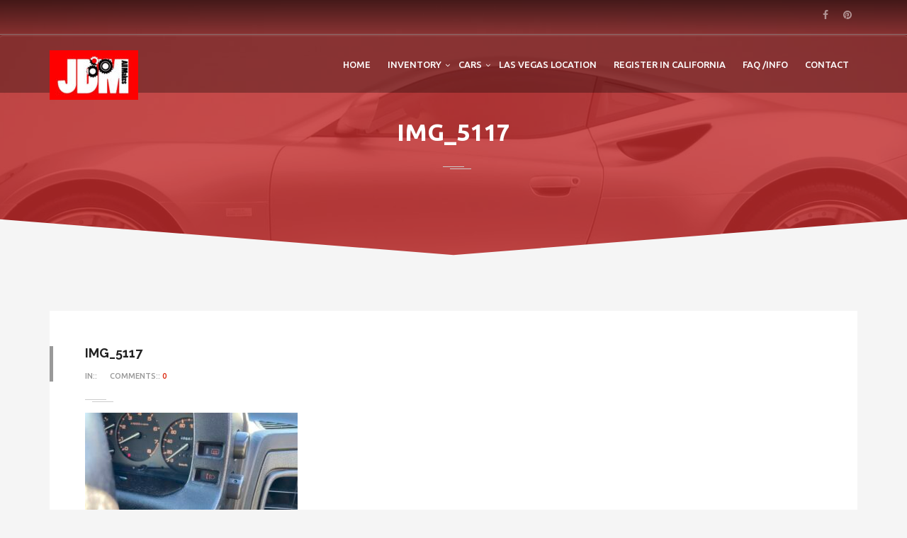

--- FILE ---
content_type: text/html; charset=UTF-8
request_url: https://www.jdmallmakesmotors.com/autos/1990-mazda-savanna-rx7-fc3c-13b-convertible-at-turbo-59000-mi/img_5117-7/
body_size: 8958
content:
<!DOCTYPE html>
<html dir="ltr" lang="en-US" prefix="og: https://ogp.me/ns#" class="no-js">
<head>
<meta charset="UTF-8">

<meta name="viewport" content="width=device-width">


<link rel="profile" href="https://gmpg.org/xfn/11">
<link rel="pingback" href="https://www.jdmallmakesmotors.com/xmlrpc.php">

<title>IMG_5117 | Import cars from japan</title>

		<!-- All in One SEO 4.5.3.1 - aioseo.com -->
		<meta name="robots" content="max-image-preview:large" />
		<link rel="canonical" href="https://www.jdmallmakesmotors.com/autos/1990-mazda-savanna-rx7-fc3c-13b-convertible-at-turbo-59000-mi/img_5117-7/" />
		<meta name="generator" content="All in One SEO (AIOSEO) 4.5.3.1" />
		<meta property="og:locale" content="en_US" />
		<meta property="og:site_name" content="Import cars from japan | Import cars from japan" />
		<meta property="og:type" content="article" />
		<meta property="og:title" content="IMG_5117 | Import cars from japan" />
		<meta property="og:url" content="https://www.jdmallmakesmotors.com/autos/1990-mazda-savanna-rx7-fc3c-13b-convertible-at-turbo-59000-mi/img_5117-7/" />
		<meta property="article:published_time" content="2024-01-24T04:08:09+00:00" />
		<meta property="article:modified_time" content="2024-01-24T04:08:09+00:00" />
		<meta name="twitter:card" content="summary" />
		<meta name="twitter:title" content="IMG_5117 | Import cars from japan" />
		<meta name="google" content="nositelinkssearchbox" />
		<script type="application/ld+json" class="aioseo-schema">
			{"@context":"https:\/\/schema.org","@graph":[{"@type":"BreadcrumbList","@id":"https:\/\/www.jdmallmakesmotors.com\/autos\/1990-mazda-savanna-rx7-fc3c-13b-convertible-at-turbo-59000-mi\/img_5117-7\/#breadcrumblist","itemListElement":[{"@type":"ListItem","@id":"https:\/\/www.jdmallmakesmotors.com\/#listItem","position":1,"name":"Home","item":"https:\/\/www.jdmallmakesmotors.com\/","nextItem":"https:\/\/www.jdmallmakesmotors.com\/autos\/1990-mazda-savanna-rx7-fc3c-13b-convertible-at-turbo-59000-mi\/img_5117-7\/#listItem"},{"@type":"ListItem","@id":"https:\/\/www.jdmallmakesmotors.com\/autos\/1990-mazda-savanna-rx7-fc3c-13b-convertible-at-turbo-59000-mi\/img_5117-7\/#listItem","position":2,"name":"IMG_5117","previousItem":"https:\/\/www.jdmallmakesmotors.com\/#listItem"}]},{"@type":"ItemPage","@id":"https:\/\/www.jdmallmakesmotors.com\/autos\/1990-mazda-savanna-rx7-fc3c-13b-convertible-at-turbo-59000-mi\/img_5117-7\/#itempage","url":"https:\/\/www.jdmallmakesmotors.com\/autos\/1990-mazda-savanna-rx7-fc3c-13b-convertible-at-turbo-59000-mi\/img_5117-7\/","name":"IMG_5117 | Import cars from japan","inLanguage":"en-US","isPartOf":{"@id":"https:\/\/www.jdmallmakesmotors.com\/#website"},"breadcrumb":{"@id":"https:\/\/www.jdmallmakesmotors.com\/autos\/1990-mazda-savanna-rx7-fc3c-13b-convertible-at-turbo-59000-mi\/img_5117-7\/#breadcrumblist"},"datePublished":"2024-01-24T04:08:09+00:00","dateModified":"2024-01-24T04:08:09+00:00"},{"@type":"Organization","@id":"https:\/\/www.jdmallmakesmotors.com\/#organization","name":"Import cars from japan","url":"https:\/\/www.jdmallmakesmotors.com\/"},{"@type":"WebSite","@id":"https:\/\/www.jdmallmakesmotors.com\/#website","url":"https:\/\/www.jdmallmakesmotors.com\/","name":"Import cars from japan","description":"Import cars from japan","inLanguage":"en-US","publisher":{"@id":"https:\/\/www.jdmallmakesmotors.com\/#organization"}}]}
		</script>
		<!-- All in One SEO -->

<link rel='dns-prefetch' href='//fonts.googleapis.com' />
<link rel='dns-prefetch' href='//s.w.org' />
<link rel="alternate" type="application/rss+xml" title="Import cars from japan &raquo; Feed" href="https://www.jdmallmakesmotors.com/feed/" />
<link rel="alternate" type="application/rss+xml" title="Import cars from japan &raquo; Comments Feed" href="https://www.jdmallmakesmotors.com/comments/feed/" />
<link rel="alternate" type="application/rss+xml" title="Import cars from japan &raquo; IMG_5117 Comments Feed" href="https://www.jdmallmakesmotors.com/autos/1990-mazda-savanna-rx7-fc3c-13b-convertible-at-turbo-59000-mi/img_5117-7/feed/" />
		<script type="text/javascript">
			window._wpemojiSettings = {"baseUrl":"https:\/\/s.w.org\/images\/core\/emoji\/11\/72x72\/","ext":".png","svgUrl":"https:\/\/s.w.org\/images\/core\/emoji\/11\/svg\/","svgExt":".svg","source":{"concatemoji":"https:\/\/www.jdmallmakesmotors.com\/wp-includes\/js\/wp-emoji-release.min.js?ver=5.0.8"}};
			!function(a,b,c){function d(a,b){var c=String.fromCharCode;l.clearRect(0,0,k.width,k.height),l.fillText(c.apply(this,a),0,0);var d=k.toDataURL();l.clearRect(0,0,k.width,k.height),l.fillText(c.apply(this,b),0,0);var e=k.toDataURL();return d===e}function e(a){var b;if(!l||!l.fillText)return!1;switch(l.textBaseline="top",l.font="600 32px Arial",a){case"flag":return!(b=d([55356,56826,55356,56819],[55356,56826,8203,55356,56819]))&&(b=d([55356,57332,56128,56423,56128,56418,56128,56421,56128,56430,56128,56423,56128,56447],[55356,57332,8203,56128,56423,8203,56128,56418,8203,56128,56421,8203,56128,56430,8203,56128,56423,8203,56128,56447]),!b);case"emoji":return b=d([55358,56760,9792,65039],[55358,56760,8203,9792,65039]),!b}return!1}function f(a){var c=b.createElement("script");c.src=a,c.defer=c.type="text/javascript",b.getElementsByTagName("head")[0].appendChild(c)}var g,h,i,j,k=b.createElement("canvas"),l=k.getContext&&k.getContext("2d");for(j=Array("flag","emoji"),c.supports={everything:!0,everythingExceptFlag:!0},i=0;i<j.length;i++)c.supports[j[i]]=e(j[i]),c.supports.everything=c.supports.everything&&c.supports[j[i]],"flag"!==j[i]&&(c.supports.everythingExceptFlag=c.supports.everythingExceptFlag&&c.supports[j[i]]);c.supports.everythingExceptFlag=c.supports.everythingExceptFlag&&!c.supports.flag,c.DOMReady=!1,c.readyCallback=function(){c.DOMReady=!0},c.supports.everything||(h=function(){c.readyCallback()},b.addEventListener?(b.addEventListener("DOMContentLoaded",h,!1),a.addEventListener("load",h,!1)):(a.attachEvent("onload",h),b.attachEvent("onreadystatechange",function(){"complete"===b.readyState&&c.readyCallback()})),g=c.source||{},g.concatemoji?f(g.concatemoji):g.wpemoji&&g.twemoji&&(f(g.twemoji),f(g.wpemoji)))}(window,document,window._wpemojiSettings);
		</script>
		<style type="text/css">
img.wp-smiley,
img.emoji {
	display: inline !important;
	border: none !important;
	box-shadow: none !important;
	height: 1em !important;
	width: 1em !important;
	margin: 0 .07em !important;
	vertical-align: -0.1em !important;
	background: none !important;
	padding: 0 !important;
}
</style>
<link rel='stylesheet' id='fil-theme-autoicon-css'  href='https://www.jdmallmakesmotors.com/wp-content/themes/autozone/fonts/autoicon/fontello.css?ver=5.0.8' type='text/css' media='all' />
<link rel='stylesheet' id='fil-theme-cars-css'  href='https://www.jdmallmakesmotors.com/wp-content/themes/autozone/fonts/cars/flaticon.css?ver=5.0.8' type='text/css' media='all' />
<link rel='stylesheet' id='fil-theme-elegant-css'  href='https://www.jdmallmakesmotors.com/wp-content/themes/autozone/fonts/elegant/style.css?ver=5.0.8' type='text/css' media='all' />
<link rel='stylesheet' id='fil-theme-flaticon-css'  href='https://www.jdmallmakesmotors.com/wp-content/themes/autozone/fonts/flaticon/flaticon.css?ver=5.0.8' type='text/css' media='all' />
<link rel='stylesheet' id='fil-theme-fontawesome-css'  href='https://www.jdmallmakesmotors.com/wp-content/themes/autozone/fonts/fontawesome/css/font-awesome.css?ver=5.0.8' type='text/css' media='all' />
<link rel='stylesheet' id='fil-theme-simple-css'  href='https://www.jdmallmakesmotors.com/wp-content/themes/autozone/fonts/simple/style.css?ver=5.0.8' type='text/css' media='all' />
<link rel='stylesheet' id='wp-block-library-css'  href='https://www.jdmallmakesmotors.com/wp-includes/css/dist/block-library/style.min.css?ver=5.0.8' type='text/css' media='all' />
<link rel='stylesheet' id='contact-form-7-css'  href='https://www.jdmallmakesmotors.com/wp-content/plugins/contact-form-7/includes/css/styles.css?ver=5.1.3' type='text/css' media='all' />
<link rel='stylesheet' id='bootstrap-css'  href='https://www.jdmallmakesmotors.com/wp-content/plugins/pix-auto-deal/assets/css/bootstrap.css?ver=3.2.0' type='text/css' media='all' />
<link rel='stylesheet' id='pixad-autos-css'  href='https://www.jdmallmakesmotors.com/wp-content/plugins/pix-auto-deal/assets/css/pixad-autos.css?ver=5.0.8' type='text/css' media='all' />
<link rel='stylesheet' id='font-awesome-css'  href='https://www.jdmallmakesmotors.com/wp-content/plugins/js_composer/assets/lib/bower/font-awesome/css/font-awesome.min.css?ver=5.4.7' type='text/css' media='all' />
<link rel='stylesheet' id='magnific-popup-css'  href='https://www.jdmallmakesmotors.com/wp-content/plugins/pix-auto-deal/assets/css/magnific-popup.css?ver=1.0.0' type='text/css' media='all' />
<link rel='stylesheet' id='pressapps-login-access-css'  href='https://www.jdmallmakesmotors.com/wp-content/plugins/pressapps-login-access/public/css/pressapps-login-access-public.css?ver=1.0.0' type='text/css' media='all' />
<style id='pressapps-login-access-inline-css' type='text/css'>
#palo-modal-wrapper { background-color: #03A9F4; } .palo-modal-form label, .palo-modal-form > form > p, .palo-modal-form #reg_passmail, .palo-modal-form div.updated, .palo-modal-form .message, .palo-modal-form div.error, .palo-modal-close, .palo-modal-close:hover, .palo-modal-form .palo-terms-condition a, .palo-modal-form .palo-terms-condition a:hover, .palo-modal-form .palo-form-title, .palo-form-links, .palo-form-links a, .palo-form-links a:hover { color: #000000; } #palo-modal-wrapper #wp-submit { color: #ffffff; background: #03A9F4; } #palo-modal-wrapper.palo-class-modal .palo-main-method-form { background-color: #455A64}.palo-modal-form input[type=text], .palo-modal-form input[type=email], .palo-modal-form input[type=password], .palo-modal-form input[type=submit], .palo-modal-form textarea, .palo-modal-form .palo_select { border-radius: 2px; } .palo-embed-form #wp-submit { color: #ffffff; background: #03A9F4; border: solid #03A9F4 1px; } .palo-embed-form #wp-submit:hover { background: #181818; border: solid #181818 1px; } .palo-embed-form input[type=text], .palo-embed-form input[type=email], .palo-embed-form input[type=password], .palo-embed-form input[type=submit], .palo-embed-form textarea, .palo-embed-form .palo_select { border-radius: 2px; } .palo-embed-form input[type=text]:focus, .palo-embed-form input[type=email]:focus, .palo-embed-form input[type=password]:focus, .palo-embed-form textarea:focus, .palo-embed-form .palo_select:focus { border-color: #03A9F4; } .palo-embed-form input[type=text], .palo-embed-form input[type=email], .palo-embed-form input[type=password] { border-width: 1px; border-color: #181818; } .palo-embed-form textarea, .palo_select { border-color: #181818; border-width: 1px; } .palo-embed-form input:focus { border-width: 1px; border-color: #181818; }
</style>
<link rel='stylesheet' id='rs-plugin-settings-css'  href='https://www.jdmallmakesmotors.com/wp-content/plugins/revslider/public/assets/css/settings.css?ver=5.4.7.1' type='text/css' media='all' />
<style id='rs-plugin-settings-inline-css' type='text/css'>
#rs-demo-id {}
</style>
<link rel='stylesheet' id='wp-show-posts-css'  href='https://www.jdmallmakesmotors.com/wp-content/plugins/wp-show-posts/css/wp-show-posts-min.css?ver=1.1.4' type='text/css' media='all' />
<link rel='stylesheet' id='style-css'  href='https://www.jdmallmakesmotors.com/wp-content/themes/autozone/style.css?ver=5.0.8' type='text/css' media='all' />
<link rel='stylesheet' id='autozone-master-css'  href='https://www.jdmallmakesmotors.com/wp-content/themes/autozone/css/master.css?ver=5.0.8' type='text/css' media='all' />
<link rel='stylesheet' id='autozone-assetscss-css'  href='https://www.jdmallmakesmotors.com/wp-content/themes/autozone/assets/assets.min.css?ver=5.0.8' type='text/css' media='all' />
<link rel='stylesheet' id='autozone-fonts-css'  href='https://fonts.googleapis.com/css?family=Raleway%3A300%2C400%2C500%2C600%2C700%2C800%7CUbuntu%3A300%2C400%2C500%2C700%7CDroid+Serif%3A400italic&#038;subset=latin%2Ccyrillic%2Clatin-ext' type='text/css' media='all' />
<link rel='stylesheet' id='autozone-header-css'  href='https://www.jdmallmakesmotors.com/wp-content/themes/autozone/assets/header/header.css?ver=5.0.8' type='text/css' media='all' />
<link rel='stylesheet' id='autozone-header-yamm-css'  href='https://www.jdmallmakesmotors.com/wp-content/themes/autozone/assets/header/yamm.css?ver=5.0.8' type='text/css' media='all' />
<link rel='stylesheet' id='autozone-dynamic-styles-css'  href='https://www.jdmallmakesmotors.com/wp-admin/admin-ajax.php?action=dynamic_styles&#038;pageID=58727&#038;ver=5.0.8' type='text/css' media='all' />
<link rel='stylesheet' id='mpc-massive-style-css'  href='https://www.jdmallmakesmotors.com/wp-content/plugins/mpc-massive/assets/css/mpc-styles.css?ver=2.4.8' type='text/css' media='all' />
<script>if (document.location.protocol != "https:") {document.location = document.URL.replace(/^http:/i, "https:");}</script><script type='text/javascript' src='https://www.jdmallmakesmotors.com/wp-includes/js/jquery/jquery.js?ver=1.12.4'></script>
<script type='text/javascript' src='https://www.jdmallmakesmotors.com/wp-includes/js/jquery/jquery-migrate.min.js?ver=1.4.1'></script>
<script type='text/javascript'>
/* <![CDATA[ */
var pixadAjax = {"url":"https:\/\/www.jdmallmakesmotors.com\/wp-admin\/admin-ajax.php","nonce":"586e93e5cb"};
/* ]]> */
</script>
<script type='text/javascript' src='https://www.jdmallmakesmotors.com/wp-content/plugins/pix-auto-deal/assets/js/pixad-ajax.js?ver=1'></script>
<script type='text/javascript' src='https://www.jdmallmakesmotors.com/wp-content/plugins/revslider/public/assets/js/jquery.themepunch.tools.min.js?ver=5.4.7.1'></script>
<script type='text/javascript' src='https://www.jdmallmakesmotors.com/wp-content/plugins/revslider/public/assets/js/jquery.themepunch.revolution.min.js?ver=5.4.7.1'></script>
<script type='text/javascript' src='https://www.jdmallmakesmotors.com/wp-content/themes/autozone/js/jquery-migrate-1.2.1.js?ver=3.3'></script>
<script type='text/javascript' src='https://www.jdmallmakesmotors.com/wp-content/themes/autozone/js/modernizr.custom.js?ver=3.3'></script>
<link rel='https://api.w.org/' href='https://www.jdmallmakesmotors.com/wp-json/' />
<link rel="EditURI" type="application/rsd+xml" title="RSD" href="https://www.jdmallmakesmotors.com/xmlrpc.php?rsd" />
<link rel="wlwmanifest" type="application/wlwmanifest+xml" href="https://www.jdmallmakesmotors.com/wp-includes/wlwmanifest.xml" /> 
<meta name="generator" content="WordPress 5.0.8" />
<link rel='shortlink' href='https://www.jdmallmakesmotors.com/?p=58727' />
<link rel="alternate" type="application/json+oembed" href="https://www.jdmallmakesmotors.com/wp-json/oembed/1.0/embed?url=https%3A%2F%2Fwww.jdmallmakesmotors.com%2Fautos%2F1990-mazda-savanna-rx7-fc3c-13b-convertible-at-turbo-59000-mi%2Fimg_5117-7%2F" />
<link rel="alternate" type="text/xml+oembed" href="https://www.jdmallmakesmotors.com/wp-json/oembed/1.0/embed?url=https%3A%2F%2Fwww.jdmallmakesmotors.com%2Fautos%2F1990-mazda-savanna-rx7-fc3c-13b-convertible-at-turbo-59000-mi%2Fimg_5117-7%2F&#038;format=xml" />
<style>

/* CSS added by Hide Metadata Plugin */

.entry-meta .byline:before,
			.entry-header .entry-meta span.byline:before,
			.entry-meta .byline:after,
			.entry-header .entry-meta span.byline:after,
			.single .byline, .group-blog .byline,
			.entry-meta .byline,
			.entry-header .entry-meta > span.byline,
			.entry-meta .author.vcard  {
				content: '';
				display: none;
				margin: 0;
			}
.entry-meta .posted-on:before,
			.entry-header .entry-meta > span.posted-on:before,
			.entry-meta .posted-on:after,
			.entry-header .entry-meta > span.posted-on:after,
			.entry-meta .posted-on,
			.entry-header .entry-meta > span.posted-on {
				content: '';
				display: none;
				margin: 0;
			}</style>
<!-- Global site tag (gtag.js) - Google Ads: 574833677 -->
<script async src="https://www.googletagmanager.com/gtag/js?id=AW-574833677"></script>
<script>
  window.dataLayer = window.dataLayer || [];
  function gtag(){dataLayer.push(arguments);}
  gtag('js', new Date());

  gtag('config', 'AW-574833677');
</script><meta name="generator" content="Powered by WPBakery Page Builder - drag and drop page builder for WordPress."/>
<!--[if lte IE 9]><link rel="stylesheet" type="text/css" href="https://www.jdmallmakesmotors.com/wp-content/plugins/js_composer/assets/css/vc_lte_ie9.min.css" media="screen"><![endif]--><meta name="generator" content="Powered by Slider Revolution 5.4.7.1 - responsive, Mobile-Friendly Slider Plugin for WordPress with comfortable drag and drop interface." />
<link rel="icon" href="https://www.jdmallmakesmotors.com/wp-content/uploads/2019/06/cropped-logo2-32x32.png" sizes="32x32" />
<link rel="icon" href="https://www.jdmallmakesmotors.com/wp-content/uploads/2019/06/cropped-logo2-192x192.png" sizes="192x192" />
<link rel="apple-touch-icon-precomposed" href="https://www.jdmallmakesmotors.com/wp-content/uploads/2019/06/cropped-logo2-180x180.png" />
<meta name="msapplication-TileImage" content="https://www.jdmallmakesmotors.com/wp-content/uploads/2019/06/cropped-logo2-270x270.png" />
<script type="text/javascript">function setREVStartSize(e){									
						try{ e.c=jQuery(e.c);var i=jQuery(window).width(),t=9999,r=0,n=0,l=0,f=0,s=0,h=0;
							if(e.responsiveLevels&&(jQuery.each(e.responsiveLevels,function(e,f){f>i&&(t=r=f,l=e),i>f&&f>r&&(r=f,n=e)}),t>r&&(l=n)),f=e.gridheight[l]||e.gridheight[0]||e.gridheight,s=e.gridwidth[l]||e.gridwidth[0]||e.gridwidth,h=i/s,h=h>1?1:h,f=Math.round(h*f),"fullscreen"==e.sliderLayout){var u=(e.c.width(),jQuery(window).height());if(void 0!=e.fullScreenOffsetContainer){var c=e.fullScreenOffsetContainer.split(",");if (c) jQuery.each(c,function(e,i){u=jQuery(i).length>0?u-jQuery(i).outerHeight(!0):u}),e.fullScreenOffset.split("%").length>1&&void 0!=e.fullScreenOffset&&e.fullScreenOffset.length>0?u-=jQuery(window).height()*parseInt(e.fullScreenOffset,0)/100:void 0!=e.fullScreenOffset&&e.fullScreenOffset.length>0&&(u-=parseInt(e.fullScreenOffset,0))}f=u}else void 0!=e.minHeight&&f<e.minHeight&&(f=e.minHeight);e.c.closest(".rev_slider_wrapper").css({height:f})					
						}catch(d){console.log("Failure at Presize of Slider:"+d)}						
					};</script>
<noscript><style type="text/css"> .wpb_animate_when_almost_visible { opacity: 1; }</style></noscript>
<script type="text/javascript">
addLoadEvent = function(func){if(typeof jQuery!="undefined")jQuery(document).ready(func);else if(typeof wpOnload!='function'){wpOnload=func;}else{var oldonload=wpOnload;wpOnload=function(){oldonload();func();}}};
var ajaxurl = '/wp-admin/admin-ajax.php',
	pagenow = 'page',
	typenow = 'page',
	adminpage = 'post-php',
	thousandsSeparator = ',',
	decimalPoint = '.',
	isRtl = 0;
</script>
<link rel="pingback" href="https://www.jdmallmakesmotors.com/wp-content/themes/autozone/assets/flexslider/jquery.flexslider.js">
<style>
    #carousel-product .flex-viewport {overflow:visible !important;height:auto !important;}
    .carousel-product .slides {width:100% !important;transform:none !important;}
    .carousel-product .slides > li {margin-right:5px !important;margin-bottom:5px !important;}
    .carousel-product .slides > li img {width:100%;}
</style>
</head>

<body data-rsssl=1 class="attachment attachment-template-default single single-attachment postid-58727 attachmentid-58727 attachment-jpeg animated-css layout-switch wpb-js-composer js-comp-ver-5.4.7 vc_responsive" data-scrolling-animations="false" data-header="fixed-header">




<!-- ========================== --> 
<!-- SEARCH MODAL  --> 
<!-- ========================== -->

<div class="header-search">
	<div class="container">
		<div class="row">
			<div class="col-sm-8 col-sm-offset-2 col-xs-10 col-xs-offset-1">
				<div class="navbar-search">
					<form action="https://www.jdmallmakesmotors.com" method="get" id="search-global-form" class="search-global">
						<input type="text" placeholder="Type to search" autocomplete="off" name="s" id="search" value="" class="search-global__input">
						<button class="search-global__btn"><i class="icon fa fa-search"></i></button>
						<div class="search-global__note">Begin typing your search above and press return to search.</div>
					</form>
				</div>
			</div>
		</div>
	</div>
	<button type="button" class="search-close search-form_close close"><i class="fa fa-times"></i></button>
</div>
	<div data-off-canvas="slidebar-5 left overlay" class="mobile-slidebar-menu">
		<button class="menu-mobile-button visible-xs-block js-toggle-mobile-slidebar toggle-menu-button">
			<span class="toggle-menu-button-icon"><span></span> <span></span> <span></span> <span></span>
				<span></span> <span></span></span>
		</button>
		<ul id="menu-main-menu" class="yamm main-menu nav navbar-nav"><li id="menu-item-8409" class="menu-item menu-item-type-post_type menu-item-object-page menu-item-8409 dropdown"><a href="https://www.jdmallmakesmotors.com/home/">Home</a></li>
<li id="menu-item-13258" class="menu-item menu-item-type-custom menu-item-object-custom menu-item-has-children menu-item-13258 dropdown"><a href="#">Inventory</a>
<ul class="dropdown-menu">
	<li id="menu-item-26948" class="menu-item menu-item-type-post_type menu-item-object-page menu-item-home menu-item-26948 dropdown"><a href="https://www.jdmallmakesmotors.com/">Current Inventory</a></li>
	<li id="menu-item-26946" class="menu-item menu-item-type-post_type menu-item-object-page menu-item-26946 dropdown"><a href="https://www.jdmallmakesmotors.com/recently-sold/">Recently Sold</a></li>
	<li id="menu-item-26949" class="menu-item menu-item-type-post_type menu-item-object-page menu-item-26949 dropdown"><a href="https://www.jdmallmakesmotors.com/future_inventory/">Future Inventory</a></li>
</ul>
</li>
<li id="menu-item-8672" class="menu-item menu-item-type-custom menu-item-object-custom menu-item-has-children menu-item-8672 dropdown"><a href="#">Cars</a>
<ul class="dropdown-menu">
	<li id="menu-item-8671" class="menu-item menu-item-type-post_type menu-item-object-page menu-item-8671 dropdown"><a href="https://www.jdmallmakesmotors.com/cars/">Cars Export</a></li>
</ul>
</li>
<li id="menu-item-14847" class="menu-item menu-item-type-custom menu-item-object-custom menu-item-14847 dropdown"><a href="https://www.jdmallmakesmotors.com/la">LAS VEGAS LOCATION</a></li>
<li id="menu-item-9549" class="menu-item menu-item-type-post_type menu-item-object-page menu-item-9549 dropdown"><a href="https://www.jdmallmakesmotors.com/california/">Register in California</a></li>
<li id="menu-item-8401" class="menu-item menu-item-type-post_type menu-item-object-page menu-item-8401 dropdown"><a href="https://www.jdmallmakesmotors.com/title-3/">FAQ /INFO</a></li>
<li id="menu-item-7529" class="menu-item menu-item-type-post_type menu-item-object-page menu-item-7529 dropdown"><a href="https://www.jdmallmakesmotors.com/contact/">Contact</a></li>
</ul>	</div>
	



<div class="layout-theme animated-css"  data-header="nosticky" data-header-top="200"  >



	<header class="header

    	    header-topbar-view
	    header-topbarbox-1-left        header-topbarbox-2-right    
        header-normal-width

            navbar-fixed-top
    
		header-background-trans-black-rgba03
	        header-color-white
        header-logo-white
	
        header-navibox-1-left        header-navibox-2-right        header-navibox-3-right        header-navibox-4-right
						 

	wide-header1--trans-black--menu-marker-arrow-normal-1-1--disable-0-0-1
       ">
		<div class="container container-boxed-width">
					<div class="top-bar">
				<div class="container">
					<div class="header-topbarbox-1">
						<ul>
																				</ul>
					</div>
					<div class="header-topbarbox-2">
		                						<ul class="nav navbar-nav hidden-xs">
															<li class="header-social-link"><a href="https://www.facebook.com/JDMALLMAKES/?ref=br_rs"
								       target="_blank"><i class="fa fa-facebook"></i></a></li>
																																																																							<li class="header-social-link"><a href="https://www.instagram.com/jdmallmakes/"
								       target="_blank"><i class="fa fa-pinterest"></i></a></li>
																																									</ul>	
											</div>
				</div>
			</div>
					<nav id="nav" class="navbar">
				<div class="container ">
					<div class="header-navibox-1">
						<button class="menu-mobile-button visible-xs-block js-toggle-mobile-slidebar toggle-menu-button ">
							<span class="toggle-menu-button-icon"><span></span> <span></span> <span></span> <span></span>
								<span></span> <span></span></span>
						</button>
						<a class="navbar-brand scroll" href="https://www.jdmallmakesmotors.com/">
															<img class="normal-logo"
								     src="https://www.jdmallmakesmotors.com/wp-content/uploads/2018/04/unnamed-e1523989256313.jpg"
								     alt="logo"/>
																						<img class="scroll-logo hidden-xs"
								     src="https://www.jdmallmakesmotors.com/wp-content/uploads/2018/04/unnamed-e1523989256313.jpg"
								     alt="logo"/>
													</a>
					</div>
										<div class="header-navibox-3">
						<ul class="nav navbar-nav hidden-xs">

							
							
						</ul>
					</div>
										<div class="header-navibox-2">
						<ul id="menu-main-menu-1" class="yamm main-menu nav navbar-nav  menu-marker-arrow"><li class="menu-item menu-item-type-post_type menu-item-object-page menu-item-8409 dropdown"><a href="https://www.jdmallmakesmotors.com/home/">Home</a></li>
<li class="menu-item menu-item-type-custom menu-item-object-custom menu-item-has-children menu-item-13258 dropdown"><a href="#">Inventory</a>
<ul class="dropdown-menu">
	<li class="menu-item menu-item-type-post_type menu-item-object-page menu-item-home menu-item-26948 dropdown"><a href="https://www.jdmallmakesmotors.com/">Current Inventory</a></li>
	<li class="menu-item menu-item-type-post_type menu-item-object-page menu-item-26946 dropdown"><a href="https://www.jdmallmakesmotors.com/recently-sold/">Recently Sold</a></li>
	<li class="menu-item menu-item-type-post_type menu-item-object-page menu-item-26949 dropdown"><a href="https://www.jdmallmakesmotors.com/future_inventory/">Future Inventory</a></li>
</ul>
</li>
<li class="menu-item menu-item-type-custom menu-item-object-custom menu-item-has-children menu-item-8672 dropdown"><a href="#">Cars</a>
<ul class="dropdown-menu">
	<li class="menu-item menu-item-type-post_type menu-item-object-page menu-item-8671 dropdown"><a href="https://www.jdmallmakesmotors.com/cars/">Cars Export</a></li>
</ul>
</li>
<li class="menu-item menu-item-type-custom menu-item-object-custom menu-item-14847 dropdown"><a href="https://www.jdmallmakesmotors.com/la">LAS VEGAS LOCATION</a></li>
<li class="menu-item menu-item-type-post_type menu-item-object-page menu-item-9549 dropdown"><a href="https://www.jdmallmakesmotors.com/california/">Register in California</a></li>
<li class="menu-item menu-item-type-post_type menu-item-object-page menu-item-8401 dropdown"><a href="https://www.jdmallmakesmotors.com/title-3/">FAQ /INFO</a></li>
<li class="menu-item menu-item-type-post_type menu-item-object-page menu-item-7529 dropdown"><a href="https://www.jdmallmakesmotors.com/contact/">Contact</a></li>
</ul>					</div>
									</div>
			</nav>
		</div>
	</header>
<div class="block-title">
	

<div class="block-title__inner section-bg section-bg_second" style="background-image:url(
    https://www.jdmallmakesmotors.com/wp-content/themes/autozone/images/page-img.jpg);" >
          <span class="vc_row-overlay" style="background-color: rgba(221,51,51,0.8) !important;"></span>
		<div class="bg-inner">
				
	
	<h1 class="ui-title-page">
                              IMG_5117              </h1>			<div class="decor-1 center-block"></div>
					</div><!-- end bg-inner -->

</div><!-- end block-title__inner -->
</div>
<div id="wrapper">



<div class="container">
    <div class="row">
                <div class="col-md-12 pix-without-sidebar">
            
<main class="main-content">

	<article class="post post_mod-b clearfix">
		
<div class="entry-media">
	</div>


		<div class="entry-main">
			<div class="entry-main__inner">
				<h3 class="entry-title">IMG_5117</h3>
				<div class="entry-meta">
				
									<span class="entry-meta__item">In:: 
					                    </span>
				
						            <span class="entry-meta__item">COMMENTS:: <a href="https://www.jdmallmakesmotors.com/autos/1990-mazda-savanna-rx7-fc3c-13b-convertible-at-turbo-59000-mi/img_5117-7/#respond" class="entry-meta__link" >0</a></span>
		        				</div>
			</div>
			<div class="decor-1"></div>
						<div class="entry-content rtd">
				                <p class="attachment"><a href='https://www.jdmallmakesmotors.com/wp-content/uploads/2024/01/IMG_5117.jpg'><img width="300" height="225" src="https://www.jdmallmakesmotors.com/wp-content/uploads/2024/01/IMG_5117-300x225.jpg" class="attachment-medium size-medium" alt="" srcset="https://www.jdmallmakesmotors.com/wp-content/uploads/2024/01/IMG_5117-300x225.jpg 300w, https://www.jdmallmakesmotors.com/wp-content/uploads/2024/01/IMG_5117-768x576.jpg 768w, https://www.jdmallmakesmotors.com/wp-content/uploads/2024/01/IMG_5117-1024x768.jpg 1024w, https://www.jdmallmakesmotors.com/wp-content/uploads/2024/01/IMG_5117-88x66.jpg 88w, https://www.jdmallmakesmotors.com/wp-content/uploads/2024/01/IMG_5117-173x130.jpg 173w, https://www.jdmallmakesmotors.com/wp-content/uploads/2024/01/IMG_5117-640x480.jpg 640w" sizes="(max-width: 300px) 100vw, 300px" /></a></p>
			</div>

			<footer class="entry-footer clearfix">
										<div class="wrap-social-block wrap-social-block_mod-a pull-right">
					
            <div class="social-block ">
                <div class="social-block__inner">
                    <span class="social-block__title">Share This</span>
                    <ul class="social-block__list list-inline">
                        <li><a class="icon fa fa-facebook" href="http://www.facebook.com/sharer.php?u=https://www.jdmallmakesmotors.com/autos/1990-mazda-savanna-rx7-fc3c-13b-convertible-at-turbo-59000-mi/img_5117-7/&amp;images=https://www.jdmallmakesmotors.com/wp-content/uploads/2024/01/IMG_5117.jpg" title="Facebook" target="_blank"></a></li>
                        <li><a class="icon fa fa-twitter" href="https://twitter.com/share?url=https://www.jdmallmakesmotors.com/autos/1990-mazda-savanna-rx7-fc3c-13b-convertible-at-turbo-59000-mi/img_5117-7/&text=IMG_5117" title="Twitter" target="_blank"></a></li>
                        <li><a class="icon fa fa-google-plus" href="http://plus.google.com/share?url=https://www.jdmallmakesmotors.com/autos/1990-mazda-savanna-rx7-fc3c-13b-convertible-at-turbo-59000-mi/img_5117-7/&title=IMG_5117" title="Google +" target="_blank"></a></li>
                    </ul>
                </div>
            </div>
							</div>
			
			</footer>
		</div>
	</article><!-- end post -->

	
		<div class="post-nav">
		<div class="post-nav__item">
			<div class="post-nav__img"></div>
			<div class="post-nav__inner">
				<div class="post-nav__title">IMG_5117</div>
				<a class="post-nav__link" href="https://www.jdmallmakesmotors.com/autos/1990-mazda-savanna-rx7-fc3c-13b-convertible-at-turbo-59000-mi/img_5117-7/"><i class="decor-3 fa fa-caret-right"></i>PREVIOUS POST</a>
			</div>
		</div>
		<div class="post-nav__item">
			<div class="post-nav__img"></div>
			<div class="post-nav__inner">
				<div class="post-nav__title">IMG_5117</div>
				<a class="post-nav__link" href="https://www.jdmallmakesmotors.com/autos/1990-mazda-savanna-rx7-fc3c-13b-convertible-at-turbo-59000-mi/img_5117-7/">NEXT POST<i class="decor-3 fa fa-caret-right"></i></a>
			</div>
		</div>
	</div>

	


                <div id="respond" class="comment-respond">
            <h3 class="ui-title-inner">Leave a Reply <small><a rel="nofollow" id="cancel-comment-reply-link" href="/autos/1990-mazda-savanna-rx7-fc3c-13b-convertible-at-turbo-59000-mi/img_5117-7/#respond" style="display:none;">Cancel reply</a></small></h3>
									<div class="decor-1"></div>
            
            
                            <form action="https://www.jdmallmakesmotors.com/wp-comments-post.php" method="post" id="commentform" class="reply-form form-inline comment-form">
                    
                    <p class="comment-notes"><span id="email-notes">Your email address will not be published.</span> Required fields are marked <span class="required">*</span></p>                                                      
                  <div class="row">    <div class="col-xs-6 col-sm-6">
                            <label class="sr-only" for="user-name">NAME</label>
                            <input type="text" name="author" class="reply-field font-additional font-weight-normal color-third" id="user-name" placeholder="NAME">
                        </div> 
                       
                         <div class="col-xs-6 col-sm-6">
                            <label class="sr-only" for="user-email">EMAIL</label>
                            <input type="email" name="email" class="reply-field font-additional font-weight-normal color-third" id="user-email" placeholder="EMAIL">
                        </div>   </div>
                                       
                       <div class="row">   <div class="fcol-xs-12 col-sm-12">
                        <label class="sr-only" for="user-message">COMMENTS</label>
                        <textarea name="comment" class="reply-field font-additional font-weight-normal color-third" id="user-message" placeholder="COMMENTS"></textarea>
                    </div>   </div>
                    
                    <input type="hidden" name="comment_post_ID" value="58727"/>

                    

                    
                    
                <div class="wrap__btn-skew-r">
					<button type="submit" class="btn-skew-r btn-skew-r_mod-a btn-effect "><span class="btn-skew-r__inner">send comment</span></button>
	</div>
                    <p style="display: none !important;"><label>&#916;<textarea name="ak_hp_textarea" cols="45" rows="8" maxlength="100"></textarea></label><input type="hidden" id="ak_js_1" name="ak_js" value="232"/><script>document.getElementById( "ak_js_1" ).setAttribute( "value", ( new Date() ).getTime() );</script></p>                </form>
                    </div><!-- #respond -->
        


</main>        </div>
            </div>
</div>


<footer class="footer">

     <div class="container"> <div class="wrap-section-border"><div class="bg_inner border-section-top border-section-top_mod-b"></div></div></div>

    <div>
        <section class="section_mod-h section-bg section-bg_second">
            <div class="bg-inner">
                <div class="container">
                    <div class="row">
                        <div class="col-xs-12">
                            <a href="https://www.jdmallmakesmotors.com/" class="logo">
																	<img class="logo__img img-responsive" src="https://wp-content/uploads/2018/04/unnamed.jpg" alt="Footer Logo" />
															</a>
                            <div class="decor-1 decor-1_mod-b"></div>
                        </div>
                        <!-- end col -->
                    </div>
                    <!-- end row -->

                    
										         <p class="attachment"><a href='https://www.jdmallmakesmotors.com/wp-content/uploads/2024/01/IMG_5117.jpg'><img width="300" height="225" src="https://www.jdmallmakesmotors.com/wp-content/uploads/2024/01/IMG_5117-300x225.jpg" class="attachment-medium size-medium" alt="" srcset="https://www.jdmallmakesmotors.com/wp-content/uploads/2024/01/IMG_5117-300x225.jpg 300w, https://www.jdmallmakesmotors.com/wp-content/uploads/2024/01/IMG_5117-768x576.jpg 768w, https://www.jdmallmakesmotors.com/wp-content/uploads/2024/01/IMG_5117-1024x768.jpg 1024w, https://www.jdmallmakesmotors.com/wp-content/uploads/2024/01/IMG_5117-88x66.jpg 88w, https://www.jdmallmakesmotors.com/wp-content/uploads/2024/01/IMG_5117-173x130.jpg 173w, https://www.jdmallmakesmotors.com/wp-content/uploads/2024/01/IMG_5117-640x480.jpg 640w" sizes="(max-width: 300px) 100vw, 300px" /></a></p>
					
                </div>
                <!-- end container -->
            </div>
            <!-- end bg-inner -->
        </section>
        <!-- end section_mod-b -->
    </div>
    <!-- end wrap-section-border -->
    <div class="footer__wrap-btn"> <a class="footer__btn" href="javascript:void(0);">top</a> </div>
    <div class="copyright">Our Address:  679 W. Lincoln Street, Banning, CA- 92220<br>
Phone: +1-626-337-2675<br>
Copyright 2018. Website By A2zed IT</div>
	
	
	
<script>
jQuery( ".pull-me" ).click(function() {
  jQuery( ".panel-txt" ).toggle( "slide" );
});
</script>	
	
</footer>

</div></div>



<input type="hidden" id="palo-register-nonce" name="palo-register-nonce" value="7bcc2a9dcc" /><input type="hidden" name="_wp_http_referer" value="/autos/1990-mazda-savanna-rx7-fc3c-13b-convertible-at-turbo-59000-mi/img_5117-7/" /><input type="hidden" id="palo-resetpass-nonce" name="palo-resetpass-nonce" value="20c30b3d76" /><input type="hidden" name="_wp_http_referer" value="/autos/1990-mazda-savanna-rx7-fc3c-13b-convertible-at-turbo-59000-mi/img_5117-7/" /><div id="palo-modal-wrapper" class="palo-overlay-hugeinc palo-class-modal palo-close"><nav><ul><li id="palo-modal-inner"><div id="palo-login" class="palo-modal-form" style="display: none;"><form name="palo-loginform" class="palo-main-method-form" action="palo_login" method="post"><a class="palo-modal-close" href="#"><i class="si-delete"></i></a>
					<h2 class="palo-form-title">Login</h2>
					<p>
						<label for="user_login">Username<br>
							<input type="text" name="log" id="user_login" class="input" value="" size="20" ">
						</label>
					</p>

					<p>
						<label for="user_pass">Password<br>
							<input type="password" name="pwd" id="user_pass" class="input" value="" size="20" ">
						</label>
					</p>
					<p class="forgetmenot">
						<label for="rememberme">
							<input name="rememberme" type="checkbox" id="rememberme" class="checkbox" value="forever"> Remember Me
						</label>
					</p>

					<p class="submit">
						<input type="submit" name="wp-submit" id="wp-submit" class="button button-primary" value="Log In">
						<input type="hidden" id="palo-login-nonce" name="palo-login-nonce" value="f9f4d80063" /><input type="hidden" name="_wp_http_referer" value="/autos/1990-mazda-savanna-rx7-fc3c-13b-convertible-at-turbo-59000-mi/img_5117-7/" />
					</p>
					<p class="palo-form-links"><a href="#" data-form="forgot" class="palo-forgot-form-link">Forgot password?</a></p>
					</form></div><div id="palo-register" class="palo-modal-form" style="display: none;"><form name="palo-registerform" class="palo-main-method-form" action="palo_register" method="post" novalidate="novalidate"><a class="palo-modal-close" href="#"><i class="si-delete"></i></a>
					<h2 class="palo-form-title">Register</h2>
					<p>
						<label for="user_login">Username<br>
							<input type="text" name="user_login" id="user_login" class="input" value="" size="20" />
						</label>
					</p>

					<p>
						<label for="user_email">Email<br>
							<input type="email" name="user_email" id="user_email" class="input" value="" size="25" />
						</label>
					</p>
					<p id="reg_passmail">Registration confirmation will be emailed to you.</p>
					<p class="submit">
						<input type="submit" name="wp-submit" id="wp-submit" class="button button-primary"
						       value="Register"/>
		            <input type="hidden" id="palo-register-nonce" name="palo-register-nonce" value="7bcc2a9dcc" /><input type="hidden" name="_wp_http_referer" value="/autos/1990-mazda-savanna-rx7-fc3c-13b-convertible-at-turbo-59000-mi/img_5117-7/" />
					</p>
					<p class="palo-form-links"><a href="#" data-form="login" class="palo-login-form-link"> Login</a> | <a href="#" data-form="forgot" class="palo-forgot-form-link">Forgot password?</a></p>
				</form></div><div id="palo-resetpass" class="palo-modal-form" style="display: none;"><form name="palo-lostpasswordform" class="palo-main-method-form" action="palo_resetpass" method="post"><a class="palo-modal-close" href="#"><i class="si-delete"></i></a>
					<h2 class="palo-form-title">Reset Password</h2>
					<p class="message">Please enter your username or email address. You will receive a link to create a new password via email.</p>
					<p>
						<label for="user_login">Username or Email:<br>
							<input type="text" name="user_login" id="user_login" class="input" value="" size="20">
						</label>
					</p>
					<p class="submit">
						<input type="submit" name="wp-submit" id="wp-submit" class="button button-primary"
						       value="Get New Password"/>
						<input type="hidden" id="palo-resetpass-nonce" name="palo-resetpass-nonce" value="20c30b3d76" /><input type="hidden" name="_wp_http_referer" value="/autos/1990-mazda-savanna-rx7-fc3c-13b-convertible-at-turbo-59000-mi/img_5117-7/" />
					</p>
					<p class="palo-form-links"><a href="#" data-form="login" class="palo-login-form-link"> Login</a></p>
				</form></div></li></ul></nav></div><link rel='stylesheet' id='sk-icons-css'  href='https://www.jdmallmakesmotors.com/wp-content/plugins/pressapps-login-access/includes/skelet/assets/css/sk-icons.css?ver=1.0.0' type='text/css' media='all' />
<script type='text/javascript'>
/* <![CDATA[ */
var wpcf7 = {"apiSettings":{"root":"https:\/\/www.jdmallmakesmotors.com\/wp-json\/contact-form-7\/v1","namespace":"contact-form-7\/v1"}};
/* ]]> */
</script>
<script type='text/javascript' src='https://www.jdmallmakesmotors.com/wp-content/plugins/contact-form-7/includes/js/scripts.js?ver=5.1.3'></script>
<script type='text/javascript' src='https://www.jdmallmakesmotors.com/wp-content/plugins/pix-auto-deal/assets/js/bootstrap.min.js?ver=3.3.0'></script>
<script type='text/javascript' src='https://www.jdmallmakesmotors.com/wp-content/plugins/pix-auto-deal/assets/js/jquery.magnific-popup.min.js?ver=1.0.0'></script>
<script type='text/javascript'>
/* <![CDATA[ */
var PALO_Public = {"ajaxurl":"https:\/\/www.jdmallmakesmotors.com\/wp-admin\/admin-ajax.php","modal":"modal","effect":"hugeinc","load_text":"Processing","recaptcha":"","sitekey":""};
/* ]]> */
</script>
<script type='text/javascript' src='https://www.jdmallmakesmotors.com/wp-content/plugins/pressapps-login-access/public/js/pressapps-login-access-public.js?ver=1.0.0'></script>
<script type='text/javascript' src='https://www.jdmallmakesmotors.com/wp-content/themes/autozone/assets/assets.min.js?ver=1.1'></script>
<script type='text/javascript' src='https://www.jdmallmakesmotors.com/wp-includes/js/comment-reply.min.js?ver=5.0.8'></script>
<script type='text/javascript' src='https://www.jdmallmakesmotors.com/wp-content/plugins/js_composer/assets/lib/waypoints/waypoints.min.js?ver=5.4.7'></script>
<script type='text/javascript' src='https://www.jdmallmakesmotors.com/wp-content/themes/autozone/assets/header/slidebar.js?ver=1.1'></script>
<script type='text/javascript' src='https://www.jdmallmakesmotors.com/wp-content/themes/autozone/assets/header/header.js?ver=1.1'></script>
<script type='text/javascript' src='https://www.jdmallmakesmotors.com/wp-content/themes/autozone/assets/header/slidebars.js?ver=1.1'></script>
<script type='text/javascript' src='https://www.jdmallmakesmotors.com/wp-content/themes/autozone/assets/header/doubletap.js?ver=1.1'></script>
<script type='text/javascript' src='https://www.jdmallmakesmotors.com/wp-content/themes/autozone/js/custom.js?ver=1.1'></script>
<script type='text/javascript'>
/* <![CDATA[ */
var _mpc_ajax = "https:\/\/www.jdmallmakesmotors.com\/wp-admin\/admin-ajax.php";
var _mpc_animations = "0";
var _mpc_parallax = "0";
var _mpc_scroll_to_id = "1";
/* ]]> */
</script>
<script type='text/javascript' src='https://www.jdmallmakesmotors.com/wp-content/plugins/mpc-massive/assets/js/mpc-vendor.min.js?ver=2.4.8'></script>
<script type='text/javascript' src='https://www.jdmallmakesmotors.com/wp-content/plugins/mpc-massive/assets/js/mpc-scripts.min.js?ver=2.4.8'></script>
<script type='text/javascript' src='https://www.jdmallmakesmotors.com/wp-includes/js/wp-embed.min.js?ver=5.0.8'></script>
<!-- Global site tag (gtag.js) - Google Analytics -->
<script async src="https://www.googletagmanager.com/gtag/js?id=UA-130305459-1"></script>
<script>
  window.dataLayer = window.dataLayer || [];
  function gtag(){dataLayer.push(arguments);}
  gtag('js', new Date());

  gtag('config', 'UA-130305459-1');
</script>

</body></html>



--- FILE ---
content_type: text/css
request_url: https://www.jdmallmakesmotors.com/wp-content/plugins/pressapps-login-access/public/css/pressapps-login-access-public.css?ver=1.0.0
body_size: 4678
content:
/**
 * All of the CSS for your public-facing functionality should be
 * included in this file.
 */
/* Effects */
body.palo-container-contentpush {
  overflow-x: hidden;
  -webkit-transition: -webkit-transform 0.5s;
  transition: transform 0.5s; }

body.palo-container-contentpush.palo-open-modal {
  -webkit-transform: translateX(50%);
  transform: translateX(50%); }

body.palo-container-contentpush::after {
  content: '';
  opacity: 0;
  visibility: hidden;
  position: absolute;
  top: 0;
  left: 0;
  width: 100%;
  height: 100%;
  background: rgba(0, 0, 0, 0.6);
  -webkit-transition: opacity 0.5s, visibility 0s 0.5s;
  transition: opacity 0.5s, visibility 0s 0.5s; }

body.palo-container-contentpush.palo-open-modal::after {
  visibility: visible;
  opacity: 1;
  -webkit-transition: opacity 0.5s;
  transition: opacity 0.5s; }

.palo-overlay-contentpush {
  background: #99cc33;
  visibility: hidden;
  -webkit-backface-visibility: hidden;
  backface-visibility: hidden;
  -webkit-transform: translateX(-100%);
  transform: translateX(-100%);
  -webkit-transition: -webkit-transform 0.5s, visibility 0s 0.5s;
  transition: transform 0.5s, visibility 0s 0.5s; }

.palo-overlay-contentpush.palo-open {
  visibility: visible;
  -webkit-transform: translateX(0%);
  transform: translateX(0%);
  -webkit-transition: -webkit-transform 0.5s;
  transition: transform 0.5s; }

.palo-container-contentscale {
  background: #fff;
  -webkit-transition: -webkit-transform 0.5s;
  transition: transform 0.5s; }

body.palo-container-contentscale.palo-open-modal {
  -webkit-transform: scale(0.8);
  transform: scale(0.8); }

.palo-overlay-contentscale {
  visibility: hidden;
  -webkit-transform: translateY(100%);
  transform: translateY(100%);
  -webkit-transition: -webkit-transform 0.5s, visibility 0s 0.5s;
  transition: transform 0.5s, visibility 0s 0.5s; }

.palo-overlay-contentscale.palo-open {
  visibility: visible;
  -webkit-transform: translateY(0%);
  transform: translateY(0%);
  -webkit-transition: -webkit-transform 0.5s;
  transition: transform 0.5s; }

@media screen and (max-height: 30.5em) {
  .palo-overlay nav {
    height: 70%;
    font-size: 34px; }
  .palo-overlay ul li {
    min-height: 34px; } }

/* Effects */
.palo-overlay-corner {
  opacity: 0;
  visibility: hidden;
  -webkit-transform: translateY(50px) translateX(50px);
  transform: translateY(50px) translateX(50px);
  -webkit-transition: opacity 0.5s, -webkit-transform 0.5s, visibility 0s 0.5s;
  transition: opacity 0.5s, transform 0.5s, visibility 0s 0.5s; }

.palo-overlay-corner.palo-open {
  opacity: 1;
  visibility: visible;
  -webkit-transform: translateY(0%);
  transform: translateY(0%);
  -webkit-transition: opacity 0.5s, -webkit-transform 0.5s;
  transition: opacity 0.5s, transform 0.5s; }

/* Effects */
.palo-overlay-door {
  visibility: hidden;
  width: 0 !important;
  left: 50% !important;
  -webkit-transform: translateX(-50%);
  transform: translateX(-50%);
  -webkit-transition: width 0.5s 0.3s, visibility 0s 0.8s;
  transition: width 0.5s 0.3s, visibility 0s 0.8s;
  overflow: hidden !important; }

.palo-overlay-door.palo-open {
  visibility: visible;
  width: 100% !important;
  -webkit-transition: width 0.5s;
  transition: width 0.5s;
  overflow: auto !important; }

.palo-overlay .palo-overlay-close {
  opacity: 0;
  -webkit-transition: opacity 0.3s 0.5s;
  transition: opacity 0.3s 0.5s; }

.palo-overlay.palo-open .palo-overlay-close {
  opacity: 1;
  -webkit-transform: none;
  -moz-transform: none;
  -ms-transform: none;
  -o-transform: none;
  transform: none;
  -webkit-transition: opacity 0.3s 0.5s, transform .3s;
  -moz-transition: opacity 0.3s 0.5s, transform .3s;
  -ms-transition: opacity 0.3s 0.5s, transform .3s;
  -o-transition: opacity 0.3s 0.5s, transform .3s;
  transition: opacity 0.3s 0.5s, transform .3s; }
  .palo-overlay.palo-open .palo-overlay-close:hover {
    cursor: pointer;
    -webkit-transform: rotate(180deg);
    -moz-transform: rotate(180deg);
    -ms-transform: rotate(180deg);
    -o-transform: rotate(180deg);
    transform: rotate(180deg); }

.palo-overlay.palo-close .palo-overlay-close {
  -webkit-transition-delay: 0s;
  transition-delay: 0s; }

.palo-overlay-door #palo-modal-inner {
  opacity: 0;
  -webkit-transition: opacity 0.3s 0.5s;
  transition: opacity 0.3s 0.5s; }

.palo-overlay-door.palo-open #palo-modal-inner {
  opacity: 1;
  -webkit-transition-delay: 0.5s;
  transition-delay: 0.5s; }

.palo-overlay-door.palo-close #palo-modal-inner {
  -webkit-transition-delay: 0s;
  transition-delay: 0s; }

@media screen and (max-height: 30.5em) {
  .palo-overlay #palo-modal-inner {
    height: 70%;
    font-size: 34px; }
  .palo-overlay ul li {
    min-height: 34px; } }

/* Effects */
.palo-overlay-hugeinc {
  opacity: 0;
  visibility: hidden;
  -webkit-transition: opacity 0.5s, visibility 0s 0.5s;
  transition: opacity 0.5s, visibility 0s 0.5s; }

.palo-overlay-hugeinc.palo-open {
  opacity: 1;
  visibility: visible;
  -webkit-transition: opacity 0.5s;
  transition: opacity 0.5s; }

.palo-overlay-hugeinc nav {
  -webkit-perspective: 1200px;
  perspective: 1200px; }

.palo-overlay-hugeinc nav ul {
  opacity: 0.4;
  -webkit-transform: translateY(-25%) rotateX(35deg);
  transform: translateY(-25%) rotateX(35deg);
  -webkit-transition: -webkit-transform 0.5s, opacity 0.5s;
  transition: transform 0.5s, opacity 0.5s; }

.palo-overlay-hugeinc.palo-open nav ul {
  opacity: 1;
  -webkit-transform: rotateX(0deg);
  transform: rotateX(0deg); }

.palo-overlay-hugeinc.palo-close nav ul {
  -webkit-transform: translateY(25%) rotateX(-35deg);
  transform: translateY(25%) rotateX(-35deg); }

.palo-overlay-hugeinc > nav > ul > li {
  list-style: none; }

/* Effects */
.palo-overlay-scale {
  visibility: hidden;
  opacity: 0;
  -webkit-transform: scale(0.9);
  transform: scale(0.9);
  -webkit-transition: -webkit-transform 0.2s, opacity 0.2s, visibility 0s 0.2s;
  transition: transform 0.2s, opacity 0.2s, visibility 0s 0.2s; }

.palo-overlay-scale.palo-open {
  visibility: visible;
  opacity: 1;
  -webkit-transform: scale(1);
  transform: scale(1);
  -webkit-transition: -webkit-transform 0.4s, opacity 0.4s;
  transition: transform 0.4s, opacity 0.4s; }

/* Effects */
.palo-overlay-simplegenie {
  visibility: hidden;
  -webkit-transform: translateY(60%) scale(0);
  transform: translateY(60%) scale(0);
  -webkit-transition: -webkit-transform 0.4s, visibility 0s 0.4s;
  transition: transform 0.4s, visibility 0s 0.4s; }

.palo-overlay-simplegenie.palo-open {
  visibility: visible;
  -webkit-transform: translateY(0%) scale(1);
  transform: translateY(0%) scale(1);
  -webkit-transition: -webkit-transform 0.4s;
  transition: transform 0.4s; }

/* Effects */
.palo-overlay-slidedown {
  visibility: hidden;
  -webkit-transform: translateY(-100%);
  transform: translateY(-100%);
  -webkit-transition: -webkit-transform 0.4s ease-in-out, visibility 0s 0.4s;
  transition: transform 0.4s ease-in-out, visibility 0s 0.4s; }

.palo-overlay-slidedown.palo-open {
  visibility: visible;
  -webkit-transform: translateY(0%);
  transform: translateY(0%);
  -webkit-transition: -webkit-transform 0.4s ease-in-out;
  transition: transform 0.4s ease-in-out; }

/**
 * Global
 */
.palo-main-method-form label,
.palo-main-method-form textarea,
.palo-main-method-form input[type=text],
.palo-main-method-form input[type=email],
.palo-main-method-form input[type=password],
.palo-main-method-form .palo_select {
  width: 100%;
  line-height: 1.45; }

.palo-main-method-form .palo_select {
  height: 46px;
  -webkit-appearance: none;
  -moz-appearance: none;
  background-position: right 50%;
  background-repeat: no-repeat;
  background-image: url([data-uri]);
  padding: .5em;
  padding-right: 1.5em;
  color: #333; }

.palo-main-method-form textarea,
.palo-main-method-form input[type=text],
.palo-main-method-form input[type=email],
.palo-main-method-form input[type=password],
.palo-main-method-form input[type=submit],
.palo-main-method-form .palo_select {
  font-size: 18px;
  padding: 10px 12px;
  background-color: #fff; }
  .palo-main-method-form textarea:focus,
  .palo-main-method-form input[type=text]:focus,
  .palo-main-method-form input[type=email]:focus,
  .palo-main-method-form input[type=password]:focus,
  .palo-main-method-form input[type=submit]:focus,
  .palo-main-method-form .palo_select:focus {
    outline: none !important;
    -webkit-box-shadow: none !important;
    box-shadow: none !important; }

.palo-main-method-form textarea,
.palo-main-method-form input[type=text],
.palo-main-method-form input[type=email],
.palo-main-method-form input[type=password] {
  border-style: solid;
  color: #333; }

.palo-main-method-form input[type=submit] {
  padding-left: 30px;
  padding-right: 30px; }

.palo-main-method-form input[type="radio"], .palo-main-method-form input[type="checkbox"] {
  line-height: normal;
  display: inline-block; }

.palo-main-method-form p {
  margin: 0 0 20px; }

.palo-main-method-form span.checkbox {
  margin-right: 20px; }

.palo-main-method-form #wp-submit {
  border: none;
  line-height: 1.45; }

.palo-main-method-form .palo-recaptcha {
  margin-bottom: 20px; }

.palo-main-method-form input[type=submit] {
  padding-top: 10px;
  padding-bottom: 10px;
  display: block;
  width: 100%; }

.palo-form-links {
  text-align: center; }

/**
 * Embed form
 */
.palo-embed-form #wp-submit:hover {
  opacity: .9; }

.palo-embed-form #login_error {
  color: #f44336; }

.palo-embed-form .palo-form-links {
  display: none; }

#reg_passmail {
  margin: 0 0 15px; }

#palo-modal-wrapper {
  display: none; }
  #palo-modal-wrapper nav ul {
    margin: 0; }
  #palo-modal-wrapper ul li {
    list-style: none; }
  #palo-modal-wrapper .palo-recaptcha {
    text-align: center; }
    #palo-modal-wrapper .palo-recaptcha > div {
      display: inline-block; }

.palo-modal-form .palo-terms-condition a:hover {
  opacity: .7; }

.palo-modal-form .palo-form-title {
  margin-bottom: 30px;
  text-align: center;
  font-size: 40px;
  text-transform: uppercase;
  letter-spacing: 2px;
  font-weight: normal; }

.palo-modal-form .palo-form-links a:hover {
  opacity: .7; }

.palo-modal-form .message {
  text-align: center; }

#palo-modal-wrapper.palo-class-modal {
  position: fixed;
  top: 0;
  left: 0;
  display: block;
  height: 100%;
  width: 100%;
  z-index: 99999;
  overflow-y: auto;
  /*
  .palo-modal-form h1 a {
    display : none;
  }
*/
  /*
  .palo-modal-form textarea,
  .palo-modal-form input[type=text],
  .palo-modal-form input[type=email],
  .palo-modal-form input[type=password],
  .palo-modal-form .palo_select {
    border : 1px solid #eeeeee !important;
  }
*/
  /*
  .palo-modal-form .button-primary {
    font-size             : 14px;
    padding               : 9px 15px !important;
    height                : 46px !important;
    -webkit-border-radius : 3px;
    -moz-border-radius    : 3px;
    border-radius         : 3px;
    box-shadow            : none;
    border                : none;
    -webkit-transition    : .07s ease-in;
    -moz-transition       : .07s ease-in;
    -o-transition         : .07s ease-in;
    transition            : .07s ease-in;
    background-image      : none;
  }

  .palo-modal-form .button-primary:hover {
    cursor             : pointer;
    border             : none;
    box-shadow         : none;
    -webkit-transition : .07s ease-in;
    -moz-transition    : .07s ease-in;
    -o-transition      : .07s ease-in;
    transition         : .07s ease-in;
    background-image   : none;
    opacity            : .85;
  }
*/
  /*
  .palo-modal-form p.submit {
    display : inline-block;
    float   : right;
  }
*/ }
  #palo-modal-wrapper.palo-class-modal .palo-modal-close {
    position: absolute;
    top: 5px;
    right: 5px;
    padding: 7px;
    line-height: 1; }
    #palo-modal-wrapper.palo-class-modal .palo-modal-close:hover, #palo-modal-wrapper.palo-class-modal .palo-modal-close:focus {
      text-decoration: none; }
    #palo-modal-wrapper.palo-class-modal .palo-modal-close i {
      font-size: 18px; }
  #palo-modal-wrapper.palo-class-modal #palo-modal-inner {
    display: block;
    width: 100%;
    height: auto;
    position: relative; }
  #palo-modal-wrapper.palo-class-modal .palo-modal-form {
    position: absolute;
    top: 50%;
    left: 50%;
    transform: translate(-50%, 50px);
    margin-bottom: 50px; }
    #palo-modal-wrapper.palo-class-modal .palo-modal-form .palo-main-method-form span.checkbox {
      margin-top: 10px;
      margin-bottom: 10px;
      display: block; }
  #palo-modal-wrapper.palo-class-modal .palo-modal-form form p {
    font-size: 15px; }
    #palo-modal-wrapper.palo-class-modal .palo-modal-form form p.checkbox {
      margin-bottom: 5px; }
  #palo-modal-wrapper.palo-class-modal * {
    -webkit-box-sizing: border-box;
    -moz-box-sizing: border-box;
    box-sizing: border-box; }
  @media (max-width: 440px) {
    #palo-modal-wrapper.palo-class-modal .palo-modal-form {
      width: 100%; } }
  @media (min-width: 441px) {
    #palo-modal-wrapper.palo-class-modal .palo-modal-form {
      width: 440px; } }
  #palo-modal-wrapper.palo-class-modal .palo-modal-form form {
    display: inline-block;
    width: 100%;
    border: none;
    -webkit-box-shadow: none;
    box-shadow: none;
    margin-left: 0;
    margin-top: 0;
    padding: 40px 40px 25px;
    position: relative; }
    #palo-modal-wrapper.palo-class-modal .palo-modal-form form #login_error {
      background-color: #DB4040;
      padding: 10px;
      margin-bottom: 20px; }
  #palo-modal-wrapper.palo-class-modal .palo-modal-form form .forgetmenot {
    margin-top: 9px;
    display: inline-block; }
  #palo-modal-wrapper.palo-class-modal .palo-modal-form form .forgetmenot label, #palo-modal-wrapper.palo-class-modal .login label {
    font-size: 15px;
    margin-bottom: 5px; }
  #palo-modal-wrapper.palo-class-modal .palo-modal-form form .input, #palo-modal-wrapper.palo-class-modal .palo-modal-form input[type=text], #palo-modal-wrapper.palo-class-modal .palo-modal-form form .palo_textarea {
    -webkit-box-shadow: none;
    box-shadow: none;
    margin-top: 5px;
    border: none; }
  #palo-modal-wrapper.palo-class-modal .palo-modal-form #nav {
    font-size: 14px;
    margin: 24px 0 0; }
  #palo-modal-wrapper.palo-class-modal .palo-modal-form #backtoblog, #palo-modal-wrapper.palo-class-modal .palo-modal-form #nav {
    margin-left: 0;
    text-align: center;
    text-shadow: none;
    font-size: 14px;
    color: #ffffff; }
  #palo-modal-wrapper.palo-class-modal .palo-modal-form .palo_select {
    width: 100%;
    padding: 10px; }
  #palo-modal-wrapper.palo-class-modal .palo-modal-form #backtoblog a, #palo-modal-wrapper.palo-class-modal .palo-modal-form #nav a {
    text-shadow: none;
    text-decoration: none;
    padding: 0 5px;
    outline: 0;
    opacity: 1;
    transition: opacity .2s ease;
    color: #ffffff; }
  #palo-modal-wrapper.palo-class-modal .palo-modal-form #backtoblog a:hover, #palo-modal-wrapper.palo-class-modal .palo-modal-form #nav a:hover {
    opacity: .7; }
  #palo-modal-wrapper.palo-class-modal .login-action-register #nav a:hover:nth-child(2):before {
    color: #7d7f83 !important; }
  #palo-modal-wrapper.palo-class-modal .login-action-lostpassword .button {
    float: left; }
  #palo-modal-wrapper.palo-class-modal .palo-modal-form #login_error, #palo-modal-wrapper.palo-class-modal .palo-modal-form div.error, #palo-modal-wrapper.palo-class-modal .palo-modal-form div.updated {
    border: none;
    box-shadow: none;
    background: 0 0;
    text-align: center;
    font-weight: 300;
    margin-left: 0;
    margin-bottom: 20px;
    color: #ffffff; }
  #palo-modal-wrapper.palo-class-modal .palo-modal-form #login_error, #palo-modal-wrapper.palo-class-modal .login .message {
    padding-top: 0;
    line-height: 1.6em; }
  #palo-modal-wrapper.palo-class-modal .palo-modal-form #login_error a {
    clear: both;
    display: inline-block;
    text-decoration: underline;
    margin-right: 1px; }
  #palo-modal-wrapper.palo-class-modal .palo-modal-form #login_error a:hover {
    opacity: .7; }
  #palo-modal-wrapper.palo-class-modal .palo-modal-form .g-recaptcha {
    margin-bottom: 15px;
    text-align: center; }
    #palo-modal-wrapper.palo-class-modal .palo-modal-form .g-recaptcha > div > div {
      width: 100% !important; }
  #palo-modal-wrapper.palo-class-modal #palo-login-background {
    display: block;
    position: fixed;
    width: 100%;
    height: 100%; }
  #palo-modal-wrapper.palo-class-modal .palo-login-alert {
    font-size: 18px;
    padding: 15px 10px;
    text-align: center;
    z-index: 999999; }
    #palo-modal-wrapper.palo-class-modal .palo-login-alert.palo-alert-error {
      color: #a94442;
      background-color: #f2dede;
      border-color: #ebccd1; }
  #palo-modal-wrapper.palo-class-modal .palo-main-method-form .submit {
    position: relative; }

.palo-main-method-form .palo_social_login {
  display: block;
  text-align: center;
  text-decoration: none;
  width: 100%;
  padding: 10px;
  margin-bottom: 20px;
  border: 0;
  color: #ffffff;
  opacity: 1; }

.palo-main-method-form .palo_social_login:hover {
  opacity: .8;
  color: #ffffff;
  cursor: pointer; }

.facebook_login.palo_social_login {
  background-color: #4867aa; }

.twitter_login.palo_social_login {
  background-color: #33ccff; }

.google_login.palo_social_login {
  background-color: #e63125; }

/* Overlay style */
#palo-modal-wrapper.palo-class-fullscreen {
  position: fixed;
  width: 100%;
  height: 100%;
  top: 0;
  left: 0;
  display: block;
  background-color: #03a9f4;
  padding-top: 70px; }
  #palo-modal-wrapper.palo-class-fullscreen > .palo-modal-close {
    position: absolute;
    top: 20px;
    right: 20px;
    z-index: 9999;
    padding: 15px;
    line-height: 1; }
    #palo-modal-wrapper.palo-class-fullscreen > .palo-modal-close i {
      font-size: 40px; }
  #palo-modal-wrapper.palo-class-fullscreen form.palo-main-method-form > .submit {
    position: relative; }
  #palo-modal-wrapper.palo-class-fullscreen #login_error {
    background-color: #DB4040;
    padding: 9px;
    margin-bottom: 20px; }

/* Overlay closing cross */
/*
#palo-modal-wrapper.palo-class-fullscreen .pafl-overlay-close {
  width       : 80px;
  height      : 80px;
  position    : absolute;
  right       : 20px;
  top         : 20px;
  overflow    : hidden;
  border      : none;
  text-indent : 200%;
  color       : transparent;
  outline     : none;
  z-index     : 100;
  @media screen and (max-width : 320px) {
    height : 50px;
  }
  background: url("../img/close.svg");
}
*/
/* Menu style */
#palo-modal-wrapper.palo-class-fullscreen #palo-modal-inner {
  text-align: center;
  position: relative;
  margin: 70px 0 50px; }

#palo-modal-wrapper.palo-class-fullscreen .palo-modal-form {
  list-style: none;
  padding: 0;
  margin: 0 auto;
  height: 100%;
  position: relative; }

#palo-modal-wrapper.palo-class-fullscreen .palo-modal-form li {
  display: block; }

#palo-modal-wrapper.palo-class-fullscreen {
  overflow: auto;
  z-index: 99999999;
  color: #ffffff; }

#palo-modal-wrapper.palo-class-fullscreen {
  /*

  input.palo_input_radio {
    margin-top : 10px;
  }

  select.palo_select {
    font-size          : 18px;
    line-height        : 25px;
    height             : 66px;
    width              : 100%;
    margin-bottom      : 25px;
    border-width       : 0;
    padding            : 11px;
    text-align         : center;
    background-color   : #ffffff;
    -webkit-transition : border-width .3s;
    -moz-transition    : border-width .3s;
    -ms-transition     : border-width .3s;
    -o-transition      : border-width .3s;
    transition         : border-width .3s;
    -webkit-box-sizing : border-box;
    -moz-box-sizing    : border-box;
    box-sizing         : border-box;
    margin-top         : 10px;
  }

  span.checkbox {
    margin-bottom : 8px;
    display : block;
  }

  .palo-modal-form #login_error {
    font-size        : 20px;
    color            : #ffffff;
    background-color : #DB4040;
    padding          : 10px;
    margin-bottom    : 20px;
  }

  .palo-modal-form > h1 {
    padding-top    : 40px;
    padding-bottom : 40px;

    & > a {
      font-size      : 30px;
      margin         : 25px 0;
      letter-spacing : 5px;
      font-family    : sans-serif;
    }
  }
*/
  /*
  .palo-modal-form label {
    color       : #000000;
    font-size   : 18px;
    font-family : sans-serif;
  }
*/
  /*
  input[type="submit"]#wp-submit {
    display            : block;
    height             : 66px;
    border             : 0;
    width              : 100%;
    margin             : 0 0 25px 0;
    padding            : 24px;
    font-size          : 17px;
    line-height        : 1em;
    font-weight        : bold;
    -webkit-transition : background-color .3s;
    -moz-transition    : background-color .3s;
    -ms-transition     : background-color .3s;
    -o-transition      : background-color .3s;
    transition         : background-color .3s;
    -webkit-box-shadow : none;
    -moz-box-shadow    : none;
    box-shadow         : none;
    background-color   : #000000;
    color              : #ffffff;
    -webkit-box-sizing : border-box;
    -moz-box-sizing    : border-box;
    box-sizing         : border-box;

    &:hover {
      background-color : #333333;
    }
  }
*/ }
  #palo-modal-wrapper.palo-class-fullscreen input[type="text"].input,
  #palo-modal-wrapper.palo-class-fullscreen input[type="email"].input,
  #palo-modal-wrapper.palo-class-fullscreen input[type="password"].input {
    -webkit-box-sizing: border-box;
    -moz-box-sizing: border-box;
    box-sizing: border-box;
    margin-top: 10px;
    border: none; }
  #palo-modal-wrapper.palo-class-fullscreen textarea {
    border: none; }
  #palo-modal-wrapper.palo-class-fullscreen .palo_select {
    border: none; }
  #palo-modal-wrapper.palo-class-fullscreen .palo-login-alert {
    font-size: 18px;
    padding: 15px 10px;
    text-align: center;
    z-index: 999999; }
    #palo-modal-wrapper.palo-class-fullscreen .palo-login-alert.palo-alert-error {
      color: #a94442;
      background-color: #f2dede;
      border-color: #ebccd1; }
  #palo-modal-wrapper.palo-class-fullscreen .palo-modal-form {
    text-align: center; }
  #palo-modal-wrapper.palo-class-fullscreen #nav {
    overflow: hidden;
    font-size: 18px;
    margin: 0; }
  #palo-modal-wrapper.palo-class-fullscreen .g-recaptcha {
    display: block;
    width: 304px;
    margin: 0 auto 25px; }
  #palo-modal-wrapper.palo-class-fullscreen #palo-modal-inner {
    width: 100%;
    max-width: 540px;
    margin: 0 auto;
    padding: 0 20px;
    -webkit-box-sizing: border-box;
    -moz-box-sizing: border-box;
    box-sizing: border-box; }
  #palo-modal-wrapper.palo-class-fullscreen .palo-social-link {
    display: block;
    color: #ffffff;
    font-size: 17px;
    font-weight: bold; }
    #palo-modal-wrapper.palo-class-fullscreen .palo-social-link:hover {
      color: #ffffff; }
  #palo-modal-wrapper.palo-class-fullscreen #nav a {
    opacity: .6;
    -webkit-backface-visibility: hidden;
    padding: 10px;
    margin-bottom: 20px;
    line-height: 1em;
    width: 48%;
    -webkit-transition: opacity .3s;
    -moz-transition: opacity .3s;
    -ms-transition: opacity .3s;
    -o-transition: opacity .3s;
    transition: opacity .3s;
    color: #ffffff;
    -webkit-box-sizing: border-box;
    -moz-box-sizing: border-box;
    box-sizing: border-box;
    font-size: 18px; }
    #palo-modal-wrapper.palo-class-fullscreen #nav a:hover {
      opacity: 1;
      filter: alpha(opacity=100);
      text-decoration: none;
      color: #ffffff; }

/**
 * Recaptcha
 */
#palo-modal-wrapper.palo-class-fullscreen .rc-anchor {
  border-radius: 3px;
  box-shadow: none;
  -webkit-box-shadow: none;
  -moz-box-shadow: none; }

@-webkit-keyframes shake {
  from, to {
    -webkit-transform: translate3d(0, 0, 0);
    transform: translate3d(0, 0, 0); }
  10%, 30%, 50%, 70%, 90% {
    -webkit-transform: translate3d(-10px, 0, 0);
    transform: translate3d(-10px, 0, 0); }
  20%, 40%, 60%, 80% {
    -webkit-transform: translate3d(10px, 0, 0);
    transform: translate3d(10px, 0, 0); } }

@keyframes shake {
  from, to {
    -webkit-transform: translate3d(0, 0, 0);
    transform: translate3d(0, 0, 0); }
  10%, 30%, 50%, 70%, 90% {
    -webkit-transform: translate3d(-10px, 0, 0);
    transform: translate3d(-10px, 0, 0); }
  20%, 40%, 60%, 80% {
    -webkit-transform: translate3d(10px, 0, 0);
    transform: translate3d(10px, 0, 0); } }

.palo-shake {
  -webkit-animation-duration: 1s;
  animation-duration: 1s;
  -webkit-animation-fill-mode: both;
  animation-fill-mode: both;
  -webkit-animation-name: shake;
  animation-name: shake; }

@-webkit-keyframes slideInUp {
  from {
    -webkit-transform: translate3d(0, 100%, 0);
    transform: translate3d(0, 100%, 0);
    visibility: visible; }
  to {
    -webkit-transform: translate3d(0, 0, 0);
    transform: translate3d(0, 0, 0); } }

@keyframes slideInUp {
  from {
    -webkit-transform: translate3d(0, 100%, 0);
    transform: translate3d(0, 100%, 0);
    visibility: visible; }
  to {
    -webkit-transform: translate3d(0, 0, 0);
    transform: translate3d(0, 0, 0); } }

.palo-slideInUp {
  -webkit-animation-duration: 1s;
  animation-duration: 1s;
  -webkit-animation-fill-mode: both;
  animation-fill-mode: both;
  -webkit-animation-name: slideInDown;
  animation-name: slideInDown; }


--- FILE ---
content_type: text/css
request_url: https://www.jdmallmakesmotors.com/wp-content/themes/autozone/css/master.css?ver=5.0.8
body_size: 12072
content:
.footer-title,.home-template .wpb_content_element{margin-bottom:0}.block-title,.btn-effect,.footer,.home-template,.ui-btn_wrap{overflow:hidden}.bg_inner,.logged-in,.rtd{position:relative}.form-search__input:focus,select:focus{outline-style:none}html.js{margin-top:0!important}.logged-in{top:32px}body p{font-weight:300;line-height:1.6923}.ui-title-block,.ui-title-page{font-weight:700;text-transform:uppercase}input::-webkit-input-placeholder{color:#aaa}input::-moz-placeholder{color:#aaa}img.pull-right{padding-left:20px}.form-contact .text-center{text-align:center;width:100%}img.pull-left{padding-right:20px}.text-black *{color:#222}.text-black .ui-title-block{color:#222!important}.text-black .ui-subtitle-block_mod-a{color:#777!important}#wrapper{margin:auto}.main-content{margin-bottom:108px}.ui-title-page{margin-bottom:30px;padding-right:10px;padding-left:10px;font-family:Ubuntu;font-size:34px;color:#fff}.brand-link,.card__label,.ui-title-block,.ui-title-inner{font-family:Raleway}.ui-title-block{font-size:40px;color:#222}.text-white .ui-title-block_mod-a,.text-white .ui-title-block_mod-a *{color:#fff}.ui-title-block_mod-a{color:#222}.ui-subtitle-block_mod-a{font-size:16px;font-weight:400;letter-spacing:.1em;text-transform:uppercase}.ui-subtitle-block_mod-b{font-size:13px;font-weight:300;color:#777;text-transform:uppercase}.ui-title-inner{margin-bottom:12px;font-size:16px;font-weight:700;color:#222;text-transform:uppercase}.ui-title-inner a{color:#222}.ui-title-inner_mod-a{font-size:20px}.ui-description{font-size:14px;font-weight:500;color:#555}.brand-link,.card-list__title,.card__label,.card__price,.link,.sorting__title{font-weight:700}.link{display:inline-block;margin-bottom:18px;margin-left:4px;padding:4px 17px;font-size:13px;color:#555;text-transform:uppercase}.btn-primary.btn-effect:after{background-color:#000}.ui-btn_wrap{display:block}.ui-btn_mod-a{display:inline-block;transform:skewX(10deg)}.ui-btn_mod-a_inner{display:block;transform:skewX(-10deg)}.br{display:block}.helper,.helper:before{display:inline-block;vertical-align:middle}.helper:before{width:0;height:100%;content:''}.rtd .vc_row-padding-both{padding-top:10px!important;padding-bottom:10px!important}.dropdown-menu .vc_row-padding-both{padding:30px!important}.vc_row-padding-both{padding-top:80px!important;padding-bottom:80px!important}.vc_row-padding-top{padding-top:42px!important}.rtd .vc_row-padding-top{padding-top:10px!important}.vc_row-padding-bottom{padding-bottom:42px!important}.rtd .vc_row-padding-bottom{padding-bottom:10px!important}.vc_row-padding-both .bg_inner,.vc_row-padding-top .bg_inner{margin-top:-50px}input[type=submit]{background-color:#dc2d13;padding:15px 29px 14px;font-size:12px;font-weight:700;color:#fff;border:none;box-shadow:5px 0 0 0 #555;text-transform:uppercase}html span.wpcf7-not-valid-tip{margin-top:-10px;margin-bottom:10px}.bg_inner{z-index:99!important;margin-top:-25px;padding-bottom:80px;top:-10px}.section-title-box{position:relative;z-index:8!important;padding-bottom:60px}.owl-theme .owl-controls{position:absolute;z-index:9}.vc_row-overlay{display:inline-block;position:absolute!important;width:100%;height:100%;top:0;left:0}.decor-1:after,.vc_row-overlay:after{display:block;content:''}.vc_row-overlay:after{background-color:rgba(0,0,0,.1);position:absolute;left:0;top:0;z-index:0;width:100%;height:100%}.decor-1,.decor-1:after{width:30px;border-top:1px solid #ccc}.vc_row-overlay .wpb_column{position:relative;z-index:3}@media (min-width:1601px){.big-img.wpb_single_image img{max-width:none!important;min-width:100%}}@media (max-width:1600px){.big-img.wpb_single_image img{height:auto;max-width:800px!important;vertical-align:top;min-width:100%}}.decor-1{margin-bottom:20px}.decor-1:after{margin-top:2px;margin-left:10px}.decor-1_mod-a,.decor-1_mod-a:after{border-top:1px solid rgba(204,204,204,.8)}.decor-1_mod-b{display:inline-block;width:170px;margin:17px 0 20px -15px}.decor-1_mod-b:after{width:170px;margin-left:20px}.decor-1_mod-c{margin-top:17px;margin-bottom:30px;margin-left:30px}.tab-content .decor-1{margin-top:19px}.decor-2{position:relative;display:inline-block;margin-top:6px;text-align:center}.decor-2:after,.decor-2:before{position:absolute;top:5px;display:block;width:14px;height:14px;content:'';transform:rotate(45deg)}.decor-2:before{right:-10px}.decor-2:after{left:-10px}.decor-2 .icon{position:relative;display:inline-block;width:23px;height:23px;font-size:12px;line-height:1;color:#555;border:3px solid #f5f5f5;border-radius:3px;background-color:#ddd;z-index:1;transform:rotate(45deg);vertical-align:inherit;margin:0}.decor-2 .icon:before{display:block;margin:3px 0 0 1px;transform:rotate(-45deg)}.decor-3{display:inline-block;width:14px;height:14px;margin-right:14px;margin-left:3px;font-size:8px;vertical-align:middle;border:1px solid #ccc;background-color:#fff;transform:rotate(45deg);text-align:left}.decor-3:before{display:block;margin:4% 0 0 32%;line-height:1;transform:rotate(-45deg);font-size:8px}.brand-link{display:block;font-size:14px;margin:40px 0 0;height:40px}.brand-link .icon{display:inline-block;margin-top:3px;padding-right:10px;padding-left:10px;font-size:9px;vertical-align:text-top}.border-section-top{position:relative;overflow:hidden;padding-top:110px}.border-section-top:after,.border-section-top:before{position:absolute;top:20px;width:170px;height:80px;content:''}.border-section-top:before{left:-70px;box-shadow:4px 1px 0 2px #f5f5f5;transform:skew(-58deg,10deg)}.border-section-top:after{right:-70px;box-shadow:-4px 1px 0 2px #f5f5f5;transform:skew(58deg,-10deg)}.border-section-top_mod-a:after,.border-section-top_mod-a:before{background-color:#222}.border-section-bottom{position:relative;bottom:-5px;z-index:10;display:inline-block;width:100%}.border-section-bottom:after,.border-section-bottom:before{position:absolute;bottom:-2px;content:''}.border-section-bottom:before{right:127px;width:165px;height:54px;background-color:#f5f5f5;transform:skewX(-42deg)}.border-section-bottom:after{right:35px;border-right:50px solid transparent;border-bottom:55px solid #f5f5f5;border-left:50px solid transparent}.border-section-bottom_mod-a:before{right:112px;width:150px;height:15px}.border-section-bottom_mod-a:after{right:74px;border-right-width:15px;border-bottom-width:15px;border-left-width:15px}.btn-inner{display:block;transform:skewX(17deg)}.btn-effect{position:relative;z-index:1}.btn-effect:after{position:absolute;top:50%;left:50%;width:120%;height:50%;opacity:0;z-index:-1;content:'';transition:all .3s ease 0s;transform:translateX(-50%) translateY(-50%) rotate(45deg)}.btn-effect:hover:after{height:350%;opacity:1}.block-title{position:relative;display:block;margin-bottom:40px;text-align:center}.block-title__inner{background-position:center top;padding-top:120px;padding-bottom:60px;background-size:cover}.block-title:after,.block-title:before{position:absolute;bottom:-3vw;width:50.01%;height:8vw;background-color:#f5f5f5;z-index:101;content:''}.block-title:before{left:0;transform:skewY(4.5deg)}.block-title:after{right:0;transform:skewY(-4.5deg)}.sorting{margin-bottom:30px;padding-top:20px;padding-bottom:10px;background-image:url(../media/bg/texture-1.gif);box-shadow:0 0 10px 0 rgba(0,0,0,.1)}.sorting__inner{margin-left:5px;padding-left:34px;box-shadow:-5px 0 0 0 #999}.sorting__item{display:inline-block;margin-right:30px;padding-bottom:10px}.sorting__title{display:inline-block;margin-right:10px;font-size:12px;color:#555;text-transform:uppercase}.select_mod-a{width:190px}.card{margin-bottom:25px;padding:24px 21px 10px;background-color:#fff}.card__img{position:relative;float:left;width:235px}.card__wrap-label{position:absolute;bottom:23px;left:20px;padding:10px 16px;background:red;box-shadow:5px 0 0 0 #fff;transform:skewX(-18deg);z-index:1}.card__wrap-label.sale{position:absolute;top:13px;right:10px;bottom:auto;left:auto;padding:0;line-height:3;z-index:99;border-radius:100%;width:40px;height:40px;text-align:center;color:#fff;transform:none;box-shadow:none}.card__title{margin-top:12px;margin-bottom:19px;margin-left:-5px}.card__label{display:block;font-size:11px;color:#fff;transform:skewX(18deg);text-transform:uppercase}.card__inner{margin-left:270px}.card__description{margin-top:-5px}.card__list{display:inline-block;width:400px}.card-list__row{float:left;width:50%;margin-bottom:5px;padding-right:30px;font-size:11px;color:#777}.card-list__title{padding-right:13px;color:#555}.card__price{display:inline-block;padding-bottom:20px;font-size:13px;line-height:18px;color:#555;vertical-align:top}.card__price-number{display:block;margin-top:7px;font-size:24px}.wrap-nav-tabs{margin-bottom:15px;padding:14px 0 12px;background-image:url(../media/bg/texture-1.gif);box-shadow:0 0 10px 0 rgba(0,0,0,.1)}.wrap-nav-tabs ul a{color:#555;cursor:default;background-color:transparent!important;border:0!important}.accordion .panel .icon,.accordion .panel-heading .collapsed .btn-collapse{background-color:transparent}.wrap-nav-tabs ul{box-shadow:none!important;border:0!important;border-left:#999 5px solid!important;margin-left:0}.accordion .panel-heading .btn-collapse{position:absolute;top:15px;left:-29px;display:block}.accordion .panel .icon{float:right;width:45px;text-align:center}.accordion .btn-collapse .icon{font:normal normal 30px Raleway;line-height:1}.accordion .btn-collapse .icon:before{display:block;content:'-'}.accordion .btn-collapse.collapsed .icon:before{margin-top:1px;content:'+'}.header{position:absolute;top:0;width:100%;z-index:110}html .dropdown-menu>li>a{padding:7px 20px;text-transform:uppercase!important;font-size:12px!important}.copyright,.footer-title,.footer__btn,.footer__name,.link-img__title,.list-staff__wrap_name,.list-type__name,.main-block{text-transform:uppercase}.top-bar{padding-top:17px;padding-bottom:6px;border-bottom:1px solid rgba(255,255,255,.4)!important;background:linear-gradient(0deg,rgba(186,209,241,0) 0,rgba(0,0,0,.5) 100%)!important}.header-contacts{float:left}html [data-off-canvas] li a:hover{color:#dc2d13}html .header-cart-count{position:absolute;top:-5px;right:-14px;padding:4px 0 1px 1px;border-radius:100px;font-size:10px;width:17px;height:17px;line-height:12px;display:inline-block;text-align:center;color:#fff;font-weight:400}.header-contacts__item{display:inline-block;margin-right:30px;color:#fff}.header-contacts__item .icon{margin-right:10px}.header .social-links{float:right;margin-right:-12px}.list-progress__item .list-progress__inner,.list-staff__item:nth-child(odd) .list-staff__media{float:left}.header .social-links>li>a{padding-right:7px;padding-left:7px;font-size:14px;color:rgba(255,255,255,.5)}.header .social-links>li>a:hover{color:#fff}.header__inner{margin-top:3px;border-top:1px solid rgba(255,255,255,.15)}.header .logo{display:inline-block;margin-top:30px}.footer{padding-bottom:40px;text-align:center;padding-top:45px}.footer .border-section-top{overflow:initial}.footer .border-section-top:after,.footer .border-section-top:before{top:17px}.footer-title{margin-top:10px;font-family:Raleway;font-size:30px;font-weight:700;color:#fff}.footer__name,.footer__text{font-size:16px;display:inline-block}.footer__item{display:inline-block;margin-top:46px;margin-right:21px;margin-left:21px}.footer__name{margin-top:32px;margin-bottom:10px;padding-right:4px;padding-left:5px;color:rgba(255,255,255,.5);letter-spacing:.1em}.footer__text{color:#fff}.copyright,.footer__btn:hover{color:#999}.footer__wrap-btn{position:relative;width:300px;margin-top:-70px;margin-right:auto;margin-left:auto;border-top:132px solid #181819;border-right:150px solid transparent;border-left:150px solid transparent;z-index:10;text-align:center}.footer__btn{position:absolute;top:-53px;left:-10px;font-size:12px;color:#999;text-decoration:none!important}.about-autor__social a:hover,.list-categories__link:hover,.list-descriptions dt:hover,.list-staff__social>li>a:hover,.list-tags__link:hover,.list-type__link:hover,.post-btn:hover,.social-block:hover,.social-block__list>li>a:hover,.social-links>li>a:hover{text-decoration:none}.footer__btn:after,.footer__btn:before{position:absolute;content:''}.footer__btn:before{top:-38px;left:-14px;border-right:25px solid transparent;border-bottom:33px solid red;border-left:25px solid transparent;z-index:15}.footer__btn:after{top:-23px;left:2px;border-right:9px solid transparent;border-bottom:10px solid #eee;border-left:9px solid transparent;z-index:15}.copyright{margin-top:43px}.copyright__link{color:#222}.footer .social-links{margin-top:30px}.footer .social-links>li>a{width:34px;height:34px;padding-top:7px;font-size:16px;color:#999;border:2px solid #999;border-radius:50%;background-color:#222127;opacity:.5;transition:all .3s}.link-img__link,.link-img__title{color:#fff;transition:all .3s;display:block}.footer .social-links>li>a:hover{opacity:1}.list-mark{padding-top:15px;padding-bottom:15px}.list-mark li{margin-bottom:12px}.social-links>li>a{transition:all .3s}.wrap-link-img{position:absolute;top:0;left:0;width:100%}.link-img{position:absolute;top:0;margin-bottom:0}.link-img__item{width:180px}.link-img__link:after,.link-img__link:before{width:100%;content:''}.link-img__link{position:relative;border-bottom-width:5px;border-bottom-style:solid;overflow:hidden;text-align:center}.link-img__link:before{position:absolute;top:0;left:.1px;height:100%;background-color:rgba(0,0,0,.5);transition:all .3s}.link-img__link:after{position:absolute;top:-38px;left:0;height:50px;background-color:#f5f5f5}.link-img__link:hover{border-color:#222}.link-img__link:hover:before{background-color:rgba(0,0,0,.8)}.link-img__title{font:600 15px Raleway;text-shadow:0 0 3px rgba(0,0,0,.6);transform:rotate(90deg)}.link-img__wrap-title{position:absolute;bottom:0;left:0;margin-bottom:60px}.link-img_mod-a{left:15px}.link-img_mod-b{right:10px}.link-img_mod-a .link-img__wrap-title{right:0;margin-right:-105px;line-height:1}.link-img_mod-b .link-img__wrap-title{right:0;margin-left:-110px;line-height:1}.link-img_mod-a .link-img__link:after{transform:skewY(8deg)}.link-img_mod-b .link-img__link:after{transform:skewY(-8deg)}.main-block{margin:40px 350px 86px;font-family:Raleway;color:#555}.main-block__label{margin-bottom:16px;font-size:13px;font-weight:600}.main-block__title{margin-top:35px;margin-bottom:46px;font-size:15px;font-weight:700}.list-services:hover *{color:#222}.main-block__title strong{display:block;margin-bottom:7px;font-size:30px}.list-services{position:relative;margin-bottom:0;padding:70px 22px 30px 0;background:#222;transition:all 1s}.list-services:after{position:absolute;top:0;right:0;width:1px;height:100%;background-color:#555;content:''}.list-services .icon{display:block;margin-bottom:70px;margin-left:40px;font-size:70px}.list-services .icon:before{font-size:70px}.list-services .decor-1{margin-left:40px}.list-services__title{margin-bottom:15px;font-family:Raleway;font-size:18px;color:#fff}.list-services__title *{color:#fff}.list-services:hover .list-services__title *{color:#dc2d13}.list-services__title strong{display:block;margin-top:4px;font-size:20px;font-weight:600}.list-services__description{display:none;margin-bottom:17px;font-size:13px;line-height:1.38}.list-services__inner{padding-left:35px;border-left:5px solid transparent;transition:all .3s}.list-services:hover{margin-bottom:0;border-bottom:5px solid #ddd;background:url(../media/bg/texture-1.gif)}.list-services:hover:after{content:none}.list-services:hover .list-services__description{display:block}.list-services:hover .decor-1,.list-services:hover .list-services__title strong{display:none}.list-services:hover .list-services__title{font-size:16px;font-weight:700;text-transform:uppercase}.list-services:hover .list-services__inner{border-left-color:#999}.list-services:hover .icon{margin-top:7px;font-size:85px}.list-progress{margin-top:0;margin-bottom:70px;text-align:center}.list-progress__item{position:relative;display:inline-block;margin-right:7px;margin-left:7px;padding:20px 0 0;vertical-align:top;background-repeat:no-repeat;background-position:0 0;background-size:contain}.list-progress__item .icon{float:left;margin:0 0 0 30px;min-width:80px}.list-progress__item:nth-child(2) .icon,.list-progress__item:nth-child(3) .icon{position:relative;top:12px;left:12px}.list-progress__item:nth-child(1){width:350px;height:122px;background-image:url(../media/figure/figure-1.svg)}.list-progress__item:nth-child(2){width:360px;height:118px;background-image:url(../media/figure/figure-2.svg);background-position:0 100%}.list-progress__item:nth-child(3){width:349px;height:120px;background-image:url(../media/figure/figure-3.svg)}.list-progress__inner{display:inline-block;text-align:left}.list-progress .chart{font-size:34px;font-weight:700;color:#fff}.list-progress .icon{display:inline-block;margin-right:22px;line-height:1}.list-progress__item:nth-child(1) .icon{font-size:78px}.list-progress__item:nth-child(2) .icon{font-size:53px}.list-progress__item:nth-child(3) .icon{font-size:58px}.list-progress__name{display:block;font-family:Raleway;font-size:15px;font-weight:600;color:#999}.list-brands{margin-top:40px}.list-brands__item{width:20%;margin-right:-2px;margin-left:-1px}.owl-brands a{margin-right:3px;margin-left:3px;background-color:#fff;box-shadow:0 4px 0 0 #ececec;display:inline-block;padding:20px;cursor:default;max-width:218px}.owl-brands a img{width:100%;height:auto}.list-brands__img{padding:28px 15px}.list-type{margin-top:50px;margin-bottom:100px;padding-left:0;list-style-type:none;text-align:center}.list-type__item{display:inline-block;width:360px;margin:0 8px 48px;padding-left:23px;border-right:1px solid #333;overflow:hidden;text-align:center}.list-type__link{display:block;padding-top:10px;width:360px;height:210px;font-family:Raleway;color:#fff;border-top:1px solid #333;border-bottom:1px solid #333;background-color:rgba(0,0,0,.4);transition:all .3s;transform:skewX(6deg)}.list-type__link:hover{color:#fff}.list-type__item .icon{display:inline-block;margin-bottom:0;font-size:131px;line-height:1;width:100%;height:auto;min-height:130px}.list-type__name{padding-top:5px;font-size:16px;font-weight:600}.list-type__link:hover .list-type__name{display:none}.list-type__info{display:none!important;padding-top:5px;font-size:22px;font-weight:600}.list-type__link:hover .list-type__info{display:block!important}.list-type__inner{transform:skewX(-6deg)}.list-type__inner span{transform:skewX(-6deg)!important;display:block}.list-staff{margin:0 -35px}.list-staff__item{display:inline-block;width:540px;margin-right:31px;margin-bottom:40px;margin-left:31px;vertical-align:top}.list-staff__media{position:relative;width:270px;transition:all .3s}.list-staff__media:after{position:absolute;top:0;left:0;width:100%;height:100%;content:'';transition:all .3s}.list-staff__item:hover .list-staff__media:after{background-color:rgba(0,0,0,.65)}.list-staff__info,.reviews{background-color:#fff;transition:all .3s}.list-staff__item:nth-child(even) .list-staff__media{float:right}.list-staff__item:nth-child(odd) .list-staff__inner{margin-left:270px;text-align:left}.list-staff__item:nth-child(even) .list-staff__inner{margin-right:270px}.list-staff__info{position:relative;padding-top:40px;padding-bottom:15px}.list-staff__info:after{position:absolute;top:50px;border-top:25px solid transparent;border-bottom:25px solid transparent;content:'';transition:all .3s}.list-staff__item:nth-child(odd) .list-staff__info:after{left:-15px;border-right:15px solid #fff}.list-staff__item:nth-child(even) .list-staff__info:after{right:-15px;border-left:15px solid #fff}.list-staff__item:nth-child(even) .list-staff__info{text-align:right}.list-staff__wrap_name{padding-right:21px;transition:all .3s}.list-staff__item:nth-child(odd) .list-staff__wrap_name{margin-right:5px;margin-left:27px;box-shadow:5px 0 0 0 #999}.list-staff__item:nth-child(even) .list-staff__wrap_name{margin-left:5px;box-shadow:-5px 0 0 0 #999}.list-staff__name{font-family:Raleway;font-size:15px;font-weight:700;color:#222;transition:all .3s}.list-staff__item:hover .list-staff__categories,.list-staff__item:hover .list-staff__description,.list-staff__item:hover .list-staff__name{color:#fff}.list-staff__item:nth-child(odd):hover .list-staff__wrap_name{box-shadow:5px 0 0 0 #eee}.list-staff__item:nth-child(even):hover .list-staff__wrap_name{box-shadow:-5px 0 0 0 #eee}.list-staff__item:nth-child(odd) .decor-1{margin-right:auto;margin-left:36px}.list-staff__item:nth-child(even) .decor-1{margin-right:36px;margin-left:auto}.list-staff__categories{margin-bottom:16px;padding-top:3px;font-size:11px;font-weight:500;color:#999;transition:all .3s}.list-staff__description{padding-right:26px;padding-left:26px;transition:all .3s;color:#777;padding-bottom:20px}.list-staff__social{position:absolute;bottom:25px;width:100%;opacity:0;z-index:10;transition:all .3s;text-align:center}.list-staff__item:hover .list-staff__social{opacity:1}.list-staff__social>li{padding-right:3px;padding-left:3px}.list-staff__social>li>a{width:34px;height:34px;padding-top:7px;font-size:14px;color:#888;border:2px solid #999;border-radius:50%;transition:all .3s}.list-staff__social>li>a:hover{color:#fff;border-color:#fff}.staff-progress{margin-top:33px;margin-right:10px;margin-left:20px}.staff-progress__title{margin-bottom:22px;font-family:Raleway;font-size:12px;font-weight:700;color:#555}.reviews{position:relative;margin-right:15px;margin-left:15px;padding-top:25px;padding-bottom:38px;overflow:hidden}.reviews:after{position:absolute;right:30px;bottom:25px;font:normal normal normal 39px/1 FontAwesome;color:rgba(34,34,34,.06);content:'\f10e'}.reviews__name,.reviews__title{font-family:Raleway;font-weight:700;transition:all .3s;text-transform:uppercase}.iviewSlider:after,.main-slider:after,.main-slider:before,.map:after,.map:before,.thecube .cube:before{content:''}.reviews:hover{color:#fff;background-color:#222;box-shadow:0 0 15px 0 rgba(0,0,0,.3);transition:all .3s}.reviews:hover:after{color:rgba(255,255,255,.06)}.reviews__title{margin-top:14px;margin-bottom:13px;padding-top:4px;padding-bottom:4px;padding-left:40px;font-size:16px;color:#222;border-left:4px solid #999;text-align:left}.reviews:hover .reviews__title{color:#fff}.reviews .decor-1{margin-left:45px}.reviews__text{padding:11px 15px 21px 45px;color:#777}.reviews__img{float:left;width:55px;height:55px;margin-left:44px;border-radius:50%;overflow:hidden}.reviews__inner{margin-top:8px;margin-left:115px}.reviews__name{color:#555}.reviews__category{font-size:10px;font-weight:500;color:#999;transition:all .3s;text-transform:uppercase}.reviews:hover .reviews__category,.reviews:hover .reviews__name{color:#fff}.map{position:relative;margin-top:50px;margin-bottom:60px;z-index:0}.map img{margin:0 auto}.map:after,.map:before{position:absolute;bottom:-4vw;width:50%;height:7vw;background-color:#f5f5f5;z-index:1}.map:before{left:0;transform:skewY(6deg)}.map:after{right:0;transform:skewY(-6deg)}.form-contact{margin-top:40px}.form-contact__btn{padding:16px 31px;color:#fff;border:none;box-shadow:5px 0 0 0 #555;text-transform:uppercase}.form-contact__btn.btn-effect:after{background-color:#222}.car-details+.wrap-section-border{margin-bottom:30px;margin-top:30px}.car-details__title,.pixad-features-list li{margin-top:0;font-weight:700;font-family:Raleway}.car-details__wrap-title{margin-bottom:32px;padding-top:17px;padding-right:25px;padding-bottom:18px;background-image:url(../media/bg/texture-1.gif);overflow:hidden}.car-details__title{float:left;margin-bottom:0;margin-left:4px;padding-top:7px;padding-bottom:9px;padding-left:26px;font-size:26px;color:#222}.car-details__wrap-price{float:right;margin-left:30px;overflow:hidden}.car-details__price{display:block;margin-right:-10px;margin-left:40px;padding:1px 31px 1px 25px;font-size:30px;font-weight:700;color:#fff;overflow:hidden;transform:skewX(-12deg)}.car-details__price-inner{display:block;transform:skewX(12deg)}.pixad-features-list{list-style:none;margin:0;padding:0}.pixad-features-list li{list-style:none;margin-bottom:7px;text-transform:uppercase;font-size:14px;color:#222;display:inline-block;width:33%}.pixad-features-list i{font-style:normal;color:#dc2d13;font-size:20px;margin-right:5px;position:relative;top:2px}.pixad-features-list i.features-icon{font-family:arial}.pixad-features-list .pixad-none i{color:#999;top:0}.pixad-features-list .pixad-none{color:#999}#slider-product img{width:100%;height:auto}.letter{padding:0 50px}.letter__info{font-weight:300;line-height:1.53;color:rgba(255,255,255,.7)}.letter__title{margin-bottom:14px;font-family:Raleway;font-size:24px;font-weight:600;line-height:1.16;color:#fefefe}.letter__btn{float:right;font-family:Raleway;font-size:14px;font-weight:700;color:#fff;border-right:2px solid #fff;text-transform:uppercase}.letter__inner{float:left;width:450px}.wrap-social-block{display:inline-block;width:190px;margin-top:29px;margin-left:-7px;padding-left:8px;vertical-align:top;overflow:hidden}.social-block{display:block;width:210px;padding:10px 0;background-color:#555;transform:skewX(-22deg)}.social-block__inner,.social-block_mod-b,.wrap-social-block_mod-c .social-block{transform:skewX(22deg)}.social-block_mod-a{margin-left:20px;padding:14px 0;background-color:transparent}.social-block_mod-b{display:inline-block;margin-left:9px}.social-block__inner{display:block;width:100%;margin-left:27px}.wrap-social-block_mod-a .social-block{border:2px solid #fff}.wrap-social-block_mod-a .social-block__inner{color:#fff}.social-block__title{display:inline-block;font-size:10px;font-weight:500;color:#fff;vertical-align:middle;text-transform:uppercase}.social-block__list{display:inline-block;margin-bottom:0;margin-left:15px;vertical-align:middle}.social-block__list>li>a{font-size:14px;color:#999;transition:all .3s}.social-block__list>li>a:hover{color:#fff}.wrap-social-block_mod-c{margin-top:0}.wrap-social-block_mod-c .social-block__inner{transform:skewX(-22deg)}.main-slider{display:inline-block;width:100%}.main-slider:after,.main-slider:before{position:absolute;bottom:-3vw;width:51%;height:8vw;background-color:#f5f5f5;z-index:101}.main-slider:before{left:0;transform:skewY(4.5deg)}.main-slider:after{right:0;transform:skewY(-4.5deg)}.home-template .vc_row{z-index:77}.main-slider__item{position:relative;margin-bottom:50px}.iviewSlider:after{position:absolute;top:0;width:100%;height:100%;background:rgba(0,0,0,.5);z-index:100}.main-slider__title{font-size:40px;font-weight:700;color:#fff;text-transform:uppercase}.main-slider__subtitle{margin-bottom:25px;font-family:Raleway;font-size:26px;font-weight:500}.main-slider__text{font-size:16px;font-weight:400}.main-slider__price{display:inline-block;font-size:36px;font-weight:500;vertical-align:middle}.main-slider__link{display:inline-block;width:36px;height:38px;margin-top:5px;margin-left:20px;padding-top:8px;vertical-align:middle;transform:skewX(-16deg);text-align:center}.main-slider__link .icon{font-size:15px;color:#fff;transform:skewX(10deg);position:relative;top:3px}.main-slider__btn{display:inline-block;padding:7px 0;background-color:rgba(0,0,0,.4);transform:skewX(16deg)}.slider-grid__hover,.slider-grid__name{background-color:rgba(0,0,0,.7);transition:all .3s}.main-slider__btn_inner{display:inline-block;padding:5px 20px!important;font-family:Ubuntu;color:#fff;transform:skewX(-16deg);text-align:center;text-transform:uppercase}.slider-services{height:310px;margin-top:0;margin-bottom:25px}.slider-grid{margin-bottom:55px}.slider-grid__inner{position:relative;margin-bottom:30px;color:#fff}.slider-grid__name{display:inline-block;font-family:Raleway;font-weight:600}.slider-grid__wrap-name{position:absolute;bottom:0;left:0;color:#fff}.slider-grid__inner *,.slider-grid__wrap-name *{color:#fff}.slider-grid__hover{position:absolute;top:0;left:0;width:100%;height:100%;opacity:0}.slider-grid__inner:hover .slider-grid__hover{opacity:1}.slider-grid__inner:hover .slider-grid__name{background-color:rgba(0,0,0,0)}.slider-grid__info{position:absolute;top:20px;right:20px;font-size:12px;font-weight:300}.slider-grid__info .icon{margin-right:7px;font-size:14px}.slider-grid__info li{margin-bottom:3px}.slider-grid__btn{position:absolute;top:20px;left:26px}.slider-grid__btn span.btn-inner{color:#333}.slider-grid__btn:hover span.btn-inner{color:#fff}.slider-grid__inner_mod-a .slider-grid__name{padding:14px 28px;font-size:16px;vertical-align:bottom}.slider-grid__inner_mod-a .slider-grid__price{display:inline-block;margin-left:-3px;padding:12px 28px 13px;font-size:18px;vertical-align:bottom}.slider-grid__inner_mod-b .slider-grid__name{position:absolute;bottom:0;z-index:10;padding:10px 20px;font-size:14px}.slider-grid__inner_mod-b .slider-grid__price{position:absolute;right:10px;bottom:10px;padding:4px 13px;font-size:15px;font-weight:500}.slider-gallery{margin-top:53px;margin-bottom:155px}.slider-gallery__item{position:relative;height:177px;margin:0 5px;text-align:center}.slider-gallery__item img{width:100%;height:auto}.slider-gallery__item .icon{display:block;margin-top:60px;font-size:16px;width:auto}.slider-gallery__item .icon_video-link{position:absolute;top:50%;left:50%;display:block;width:50px;height:50px;margin-top:-25px;margin-left:-25px;padding-top:17px;font-size:14px;border-radius:50%;background-color:rgba(0,0,0,.8);box-shadow:0 0 0 5px rgba(255,255,255,.32);z-index:10}.slider-gallery__title{margin-top:16px;font-family:Raleway;font-size:15px;font-weight:600;padding:0 47px}.slider-gallery__link{position:relative;display:block;color:#fff;overflow:hidden}.slider-gallery__link:hover{color:#fff;text-decoration:none}.slider-gallery__hover{position:absolute;top:0;left:0;width:100%;height:100%;background-color:rgba(0,0,0,.75);opacity:0;transition:all .3s}.slider-gallery__hover:hover{opacity:1}.owl-item:nth-child(4n+1) .slider-gallery__link{-webkit-clip-path:polygon(0 0,100% 0,93% 100%,0 100%);clip-path:polygon(0 0,100% 0,93% 100%,0 100%)}.owl-item:nth-child(4n+2) .slider-gallery__link{-webkit-clip-path:polygon(7% 0,93% 0,100% 100%,0 100%);clip-path:polygon(7% 0,93% 0,100% 100%,0 100%)}.owl-item:nth-child(4n+3) .slider-gallery__link{-webkit-clip-path:polygon(0 0,100% 0,93% 100%,7% 100%);clip-path:polygon(0 0,100% 0,93% 100%,7% 100%)}.owl-item:nth-child(4n+4) .slider-gallery__link{-webkit-clip-path:polygon(7% 0,100% 0,100% 100%,0 100%);clip-path:polygon(7% 0,100% 0,100% 100%,0 100%)}.slider-reviews{margin-top:54px;margin-bottom:54px}.preloaderjs .spinner{display:none!important}.preloaderjs#page-preloader{background:rgba(46,46,46,.99)!important}#page-preloader{position:fixed;z-index:100500;top:0;right:0;bottom:0;left:0;width:100%;height:100%;background:#2e2e2e;background:rgba(0,0,0,.95)}#page-preloader .spinner,#page-preloader .thecube{position:absolute;z-index:1001;display:block;width:100px;height:100px;margin-top:-50px;margin-left:-50px}#page-preloader .spinner{top:50%;left:50%;-webkit-animation:spin 2.5s infinite linear;animation:spin 2.5s infinite linear;border:3px solid transparent;border-top-color:#e7e4d7;border-radius:50%}#page-preloader .spinner:after,#page-preloader .spinner:before{position:absolute;content:'';border-radius:50%}#page-preloader .spinner:before{top:5px;right:5px;bottom:5px;left:5px;-webkit-animation:spin 2s infinite linear;animation:spin 2s infinite linear;border:3px solid transparent;border-top-color:#71383e}#page-preloader .spinner:after{top:15px;right:15px;bottom:15px;left:15px;-webkit-animation:spin 1s infinite linear;animation:spin 1s infinite linear;border:3px solid transparent;border-top-color:#efa96b}#page-preloader .thecube{top:50%;left:50%}.thecube{width:75px;height:75px;margin:50px auto 0;position:relative;-webkit-transform:rotateZ(45deg);-moz-transform:rotateZ(45deg);-ms-transform:rotateZ(45deg);-o-transform:rotateZ(45deg);transform:rotateZ(45deg)}.thecube .cube{-webkit-transform:rotateZ(45deg);-moz-transform:rotateZ(45deg);-ms-transform:rotateZ(45deg);transform:rotateZ(45deg);float:left;width:50%;height:50%;position:relative;-webkit-transform:scale(1.1);-moz-transform:scale(1.1);-ms-transform:scale(1.1);transform:scale(1.1)}.page-loading,.thecube .cube:before{height:100%;left:0;top:0;width:100%}.thecube .cube:before{position:absolute;background-color:#ff3740;-webkit-animation:foldthecube 2.4s infinite linear both;-moz-animation:foldthecube 2.4s infinite linear both;-ms-animation:foldthecube 2.4s infinite linear both;-o-animation:foldthecube 2.4s infinite linear both;animation:foldthecube 2.4s infinite linear both;-webkit-transform-origin:100% 100%;-moz-transform-origin:100% 100%;-ms-transform-origin:100% 100%;-o-transform-origin:100% 100%;transform-origin:100% 100%}.thecube .c2{-webkit-transform:scale(1.1) rotateZ(90deg);-moz-transform:scale(1.1) rotateZ(90deg);-ms-transform:scale(1.1) rotateZ(90deg);-o-transform:scale(1.1) rotateZ(90deg);transform:scale(1.1) rotateZ(90deg)}.thecube .c3{-webkit-transform:scale(1.1) rotateZ(180deg);-moz-transform:scale(1.1) rotateZ(180deg);-ms-transform:scale(1.1) rotateZ(180deg);-o-transform:scale(1.1) rotateZ(180deg);transform:scale(1.1) rotateZ(180deg)}.thecube .c4{-webkit-transform:scale(1.1) rotateZ(270deg);-moz-transform:scale(1.1) rotateZ(270deg);-ms-transform:scale(1.1) rotateZ(270deg);-o-transform:scale(1.1) rotateZ(270deg);transform:scale(1.1) rotateZ(270deg)}.thecube .c2:before{-webkit-animation-delay:.3s;-moz-animation-delay:.3s;-ms-animation-delay:.3s;-o-animation-delay:.3s;animation-delay:.3s}.thecube .c3:before{-webkit-animation-delay:.6s;-moz-animation-delay:.6s;-ms-animation-delay:.6s;-o-animation-delay:.6s;animation-delay:.6s}.thecube .c4:before{-webkit-animation-delay:.9s;-moz-animation-delay:.9s;-ms-animation-delay:.9s;-o-animation-delay:.9s;animation-delay:.9s}@-webkit-keyframes foldthecube{0%,10%{-webkit-transform:perspective(140px) rotateX(-180deg);-moz-transform:perspective(140px) rotateX(-180deg);-ms-transform:perspective(140px) rotateX(-180deg);-o-transform:perspective(140px) rotateX(-180deg);transform:perspective(140px) rotateX(-180deg);opacity:0}25%,75%{-webkit-transform:perspective(140px) rotateX(0);-moz-transform:perspective(140px) rotateX(0);-ms-transform:perspective(140px) rotateX(0);-o-transform:perspective(140px) rotateX(0);transform:perspective(140px) rotateX(0);opacity:1}100%,90%{-webkit-transform:perspective(140px) rotateY(180deg);-moz-transform:perspective(140px) rotateY(180deg);-ms-transform:perspective(140px) rotateY(180deg);-o-transform:perspective(140px) rotateY(180deg);transform:perspective(140px) rotateY(180deg);opacity:0}}@keyframes foldthecube{0%,10%{-webkit-transform:perspective(140px) rotateX(-180deg);-moz-transform:perspective(140px) rotateX(-180deg);-ms-transform:perspective(140px) rotateX(-180deg);-o-transform:perspective(140px) rotateX(-180deg);transform:perspective(140px) rotateX(-180deg);opacity:0}25%,75%{-webkit-transform:perspective(140px) rotateX(0);-moz-transform:perspective(140px) rotateX(0);-ms-transform:perspective(140px) rotateX(0);-o-transform:perspective(140px) rotateX(0);transform:perspective(140px) rotateX(0);opacity:1}100%,90%{-webkit-transform:perspective(140px) rotateY(180deg);-moz-transform:perspective(140px) rotateY(180deg);-ms-transform:perspective(140px) rotateY(180deg);-o-transform:perspective(140px) rotateY(180deg);transform:perspective(140px) rotateY(180deg);opacity:0}}.page-loading{background:rgba(255,255,255,.8);content:"";position:fixed;z-index:2147483647}.page-preloader>.thecube{left:50%;margin-left:-30px;margin-top:-70px;position:absolute;top:50%}.pix-dynamic-content,.sidebar label{position:relative}@-webkit-keyframes spin{0%{-webkit-transform:rotate(0);transform:rotate(0)}100%{-webkit-transform:rotate(360deg);transform:rotate(360deg)}}@keyframes spin{0%{-webkit-transform:rotate(0);transform:rotate(0)}100%{-webkit-transform:rotate(360deg);transform:rotate(360deg)}}video{width:100%}.flex-active-slide:after{display:none!important}html body .wpb_map_wraper{margin:0 200px}html body .wpb_map_wraper iframe{pointer-events:none}.footer .logo{text-align:center;display:inline-block;width:100%;margin-top:80px}.footer .logo img{margin:0 auto}.pix-ajax-loader{display:none}.pix-ajax-loader.ajax-loading{display:block}.sidebar label{font-weight:400;padding-left:3px;text-transform:uppercase;top:-2px}html .slider-price__input{display:inline-block;width:70px;margin:10px;height:25px;font-size:10px;color:#fff;border:none;background-color:#444;text-align:center}#cssload-wrapper{position:absolute;left:0;top:0;right:0;bottom:0;z-index:15;overflow:hidden;background-color:rgba(255,255,255,.8)}.cssload-loader{width:146px;height:146px;border:1px solid #000;position:absolute;left:50%;top:120px;margin:-73px 0 0 -73px;border-radius:50%;-o-border-radius:50%;-ms-border-radius:50%;-webkit-border-radius:50%;-moz-border-radius:50%}.cssload-loader .cssload-loading{font-size:10px;position:absolute;width:100%;text-align:center;line-height:14px;font-family:'Century Gothic',sans-serif;font-style:italic;left:0;top:50%;margin-top:19px;color:#000;font-weight:700;text-transform:uppercase;-o-text-transform:uppercase;-ms-text-transform:uppercase;-webkit-text-transform:uppercase;-moz-text-transform:uppercase}.cssload-loader-circle-1{width:135px;height:135px;left:5px;top:5px;border:1px solid #000;position:absolute;border-right-color:transparent;border-radius:50%;-o-border-radius:50%;-ms-border-radius:50%;-webkit-border-radius:50%;-moz-border-radius:50%;animation:spin 3.45s linear infinite;-o-animation:spin 3.45s linear infinite;-ms-animation:spin 3.45s linear infinite;-webkit-animation:spin 3.45s linear infinite;-moz-animation:spin 3.45s linear infinite}.cssload-loader-circle-2{width:123px;height:123px;left:5px;top:5px;border:1px solid transparent;position:absolute;border-right-color:#e81512;border-radius:50%;-o-border-radius:50%;-ms-border-radius:50%;-webkit-border-radius:50%;-moz-border-radius:50%;animation:spin 5.75s linear infinite;-o-animation:spin 5.75s linear infinite;-ms-animation:spin 5.75s linear infinite;-webkit-animation:spin 5.75s linear infinite;-moz-animation:spin 5.75s linear infinite}.cssload-loader .cssload-line{width:10px;height:2px;background:#000;position:absolute}.cssload-loader .cssload-line:nth-child(1){left:16px;top:50%;margin-top:-1px}.cssload-loader .cssload-line:nth-child(2){transform:rotate(45deg);-o-transform:rotate(45deg);-ms-transform:rotate(45deg);-webkit-transform:rotate(45deg);-moz-transform:rotate(45deg);left:32px;top:32px}.cssload-loader .cssload-line:nth-child(3){top:16px;left:50%;width:2px;height:10px}.cssload-loader .cssload-line:nth-child(4){transform:rotate(135deg);-o-transform:rotate(135deg);-ms-transform:rotate(135deg);-webkit-transform:rotate(135deg);-moz-transform:rotate(135deg);right:32px;top:32px}.cssload-loader .cssload-line:nth-child(5){right:16px;top:50%;margin-top:-1px}.cssload-loader .cssload-line:nth-child(6){transform:rotate(45deg);-o-transform:rotate(45deg);-ms-transform:rotate(45deg);-webkit-transform:rotate(45deg);-moz-transform:rotate(45deg);right:32px;bottom:32px;background:#e81512}.cssload-loader .cssload-subline{position:absolute;width:3px;height:2px;background:#000}.cssload-loader .cssload-subline:nth-child(7){transform:rotate(22.5deg);-o-transform:rotate(22.5deg);-ms-transform:rotate(22.5deg);-webkit-transform:rotate(22.5deg);-moz-transform:rotate(22.5deg);left:20px;top:49px}.cssload-loader .cssload-subline:nth-child(8){transform:rotate(67.5deg);-o-transform:rotate(67.5deg);-ms-transform:rotate(67.5deg);-webkit-transform:rotate(67.5deg);-moz-transform:rotate(67.5deg);left:49px;top:20px}.cssload-loader .cssload-subline:nth-child(9){transform:rotate(112.5deg);-o-transform:rotate(112.5deg);-ms-transform:rotate(112.5deg);-webkit-transform:rotate(112.5deg);-moz-transform:rotate(112.5deg);right:49px;top:20px}.cssload-loader .cssload-subline:nth-child(10){transform:rotate(157.5deg);-o-transform:rotate(157.5deg);-ms-transform:rotate(157.5deg);-webkit-transform:rotate(157.5deg);-moz-transform:rotate(157.5deg);right:20px;top:49px}.cssload-loader .cssload-subline:nth-child(11){transform:rotate(22.5deg);-o-transform:rotate(22.5deg);-ms-transform:rotate(22.5deg);-webkit-transform:rotate(22.5deg);-moz-transform:rotate(22.5deg);right:19px;bottom:48px;background:#e81512}.cssload-loader .cssload-needle{width:14px;height:14px;border:1px solid #000;position:absolute;left:50%;top:50%;margin:-8px 0 0 -8px;z-index:1;border-radius:50%;-o-border-radius:50%;-ms-border-radius:50%;-webkit-border-radius:50%;-moz-border-radius:50%;animation:pegIt 3.45s infinite ease-in-out;-o-animation:pegIt 3.45s infinite ease-in-out;-ms-animation:pegIt 3.45s infinite ease-in-out;-webkit-animation:pegIt 3.45s infinite ease-in-out;-moz-animation:pegIt 3.45s infinite ease-in-out}.cssload-loader .cssload-needle:before{content:"";width:0;height:0;border-style:solid;border-width:3.5px 49px 3.5px 0;border-color:transparent #e81512 transparent transparent;position:absolute;right:50%;top:50%;margin:-3.5px 0 0;border-radius:0 50% 50% 0;-o-border-radius:0 50% 50% 0;-ms-border-radius:0 50% 50% 0;-webkit-border-radius:0 50% 50% 0;-moz-border-radius:0 50% 50% 0}@keyframes pegIt{0%,100%{transform:rotate(0)}16%{transform:rotate(75deg)}25%{transform:rotate(55deg)}30%{transform:rotate(90deg)}36%{transform:rotate(170deg)}42%{transform:rotate(150deg)}50%{transform:rotate(227deg)}}@-o-keyframes pegIt{0%,100%{-o-transform:rotate(0)}16%{-o-transform:rotate(75deg)}25%{-o-transform:rotate(55deg)}30%{-o-transform:rotate(90deg)}36%{-o-transform:rotate(170deg)}42%{transform:rotate(150deg)}50%{-o-transform:rotate(227deg)}}@-ms-keyframes pegIt{0%,100%{-ms-transform:rotate(0)}16%{-ms-transform:rotate(75deg)}25%{-ms-transform:rotate(55deg)}30%{-ms-transform:rotate(90deg)}36%{-ms-transform:rotate(170deg)}42%{transform:rotate(150deg)}50%{-ms-transform:rotate(227deg)}}@-webkit-keyframes pegIt{0%,100%{-webkit-transform:rotate(0)}16%{-webkit-transform:rotate(75deg)}25%{-webkit-transform:rotate(55deg)}30%{-webkit-transform:rotate(90deg)}36%{-webkit-transform:rotate(170deg)}42%{transform:rotate(150deg)}50%{-webkit-transform:rotate(227deg)}}@-moz-keyframes pegIt{0%,100%{-moz-transform:rotate(0)}16%{-moz-transform:rotate(75deg)}25%{-moz-transform:rotate(55deg)}30%{-moz-transform:rotate(90deg)}36%{-moz-transform:rotate(170deg)}42%{transform:rotate(150deg)}50%{-moz-transform:rotate(227deg)}}@keyframes spin{0%{transform:rotate(0)}100%{transform:rotate(360deg)}}@-o-keyframes spin{0%{-o-transform:rotate(0)}100%{-o-transform:rotate(360deg)}}@-ms-keyframes spin{0%{-ms-transform:rotate(0)}100%{-ms-transform:rotate(360deg)}}@-webkit-keyframes spin{0%{-webkit-transform:rotate(0)}100%{-webkit-transform:rotate(360deg)}}@-moz-keyframes spin{0%{-moz-transform:rotate(0)}100%{-moz-transform:rotate(360deg)}}.woocommerce-breadcrumb a{color:#777}html .vc_gitem_row .vc_gitem-col{padding:20px;background:url(../media/bg/texture-1.gif);box-shadow:0 0 10px 0 rgba(0,0,0,.1)}.vc_gitem-animate-blurOut .vc_gitem_row .vc_gitem-col,.vc_gitem-animate-flipHorizontalFadeIn .vc_gitem_row .vc_gitem-col,.vc_gitem-animate-scaleRotateIn .vc_gitem_row .vc_gitem-col,.vc_gitem-animate-slideBottom .vc_gitem_row .vc_gitem-col{background:0 0!important;padding:0;box-shadow:0}.entry-main_mod-a,.post-nav{box-shadow:0 0 10px 0 rgba(0,0,0,.1)}.vc_grid-gutter-30px .vc_gitem_row .vc_gitem-col *{color:#333}.vc_gitem-animate-blurOut .vc_gitem_row .vc_gitem-col *,.vc_gitem-animate-flipHorizontalFadeIn .vc_gitem_row .vc_gitem-col *{color:#fff}.vc_gitem-animate-blurOut .vc_gitem_row .vc_gitem-col *{color:#fff!important}html .vc_btn3.vc_btn3-color-juicy-pink,html .vc_btn3.vc_btn3-color-juicy-pink.vc_btn3-style-flat{color:#fff!important;background-color:#dc2d13;border-radius:0;text-transform:uppercase;font-size:11px}html .vc_btn3.vc_btn3-color-blue,html .vc_btn3.vc_btn3-color-blue.vc_btn3-style-flat{color:#fff;border-radius:0;background-color:#dc2d13;text-transform:uppercase}.vc_btn3.vc_btn3-color-blue:hover,html .vc_btn3.vc_btn3-color-blue.vc_btn3-style-flat:focus,html .vc_btn3.vc_btn3-color-blue.vc_btn3-style-flat:hover,html .vc_btn3.vc_btn3-color-blue:focus{background-color:#dc2d13}.vc_gitem-animate-goTop20 .vc_custom_heading *{color:#333!important}html .vc_gitem_row .vc_gitem-col .vc_btn3-container{display:block;margin-bottom:0;max-width:100%}.vc_gitem-animate-slideTop .vc_general.vc_btn3{background-color:#dc2d13!important}html .vc_gitem-animate-goTop20 .vc_custom_heading{margin-top:15px}html .post_mod-a .entry-main{min-height:280px}html .vc_grid-filter.vc_grid-filter-size-md .vc_grid-filter-item{font-size:100%;padding:15px 26px;border-radius:0;background:#fff;text-transform:uppercase}html .vc_btn3.vc_btn3-color-sky.vc_btn3-style-flat:focus,html .vc_btn3.vc_btn3-color-sky.vc_btn3-style-flat:hover,html .vc_btn3.vc_btn3-color-sky:focus,html .vc_btn3.vc_btn3-color-sky:hover,html .vc_grid-filter.vc_grid-filter-color-grey>.vc_grid-filter-item.vc_active,html .vc_grid-filter.vc_grid-filter-color-grey>.vc_grid-filter-item:hover{background-color:#dc2d13;color:#fff}html .vc_btn3.vc_btn3-color-sky,html .vc_btn3.vc_btn3-color-sky.vc_btn3-style-flat{border-radius:0;color:#fff;background-color:#dc2d13}html .vc_grid-filter.vc_grid-filter-color-grey>.vc_grid-filter-item.vc_active>span,html .vc_grid-filter.vc_grid-filter-color-grey>.vc_grid-filter-item:hover>span{color:#fff}html .vc_grid-filter{margin-left:0;margin-bottom:50px;list-style:none;padding:0}.vc_custom_heading h4{text-transform:uppercase}.vc_custom_heading h5{text-transform:uppercase;font-size:16px}.center-content{display:block;margin-left:auto;margin-right:auto;text-align:center}.center-content .decor-1{margin:30px auto 0;height:30px}#tab3{display:block!important;position:absolute}#tab3.active{position:inherit}.tab-content>.tab-pane{font-size:12px;line-height:1.88}html #contact-map{margin:20px auto 0}.entry-media .owl-theme .owl-controls{bottom:15px;left:15px;position:absolute}.bg-inner,.section-bg{position:relative}.entry-media .owl-theme .owl-controls .owl-buttons div{background:#fff;border-color:#fff}.entry-media .owl-theme .owl-controls .owl-buttons div i{display:inline-block;padding-top:6px;font-style:normal;margin-left:13px}.wrap-section-border{margin-bottom:-165px}.bg-inner{z-index:10}.section-bg-2:before,.section-bg:after{position:absolute;width:100%;height:100%;opacity:.1;content:''}.section-bg_second{background-color:#181818}.section-bg:after{top:0;left:0;background-size:cover}.section-bg .bg-inner{padding-top:30px;padding-bottom:80px}footer .section-bg .bg-inner{padding-top:50px;padding-bottom:50px}.section-bg-2:before{display:block}.entry-main,.post,.post .entry-media,.section_default,.section_map,.section_mod-a{position:relative}.section_default{padding-top:90px;padding-bottom:130px}.section_mod-a{padding-top:40px;padding-bottom:65px}.section_mod-a:before{bottom:-30px;background:url(../media/bg/1.png) bottom center no-repeat}.section_mod-a .ui-title-inner{margin-top:0}.section_mod-a .brand-link{margin-top:55px}.section_mod-b{height:678px}.section_mod-b:after{background-image:url(../media/bg/2.jpg)}.section_mod-c:after{background-image:url(../media/bg/3.jpg)}.section_mod-d{padding-bottom:70px;background:url(../media/bg/10.png) 100% 100% no-repeat}.section_mod-d .ui-subtitle-block_mod-b{margin-bottom:65px}.section_mod-d .link{margin-top:23px}.section_mod-d .decor-1+.link{margin-top:0}.section_mod-e:after{background-image:url(../media/bg/5.jpg)}.section_mod-f:after{background-image:url(../media/bg/6.jpg)}.section_mod-g:after{background-image:url(../media/bg/7.jpg)}.section_mod-h{padding-bottom:100px}.section_mod-h:after{background-image:url(../media/bg/9.jpg)}.section_mod-e:before{bottom:-30px;background:url(../media/bg/4.jpg) 0 100% no-repeat}.section_mod-i{padding-top:100px;padding-bottom:45px}.section_brands{margin-top:100px;padding-bottom:0}.section_brands .ui-title-inner{margin-top:40px;margin-bottom:0}.section_list-post{padding-top:106px;padding-bottom:60px}.section_list-post .ui-subtitle-block_mod-b{margin-bottom:56px}.section_list-post .ui-title-block{margin-top:0}.section_map{padding-top:100px;padding-bottom:50px}.section_map:before{bottom:-30px;background:url(../media/bg/7.jpg) 100% 100% no-repeat}.section_map .ui-title-inner{margin-top:43px;margin-bottom:25px}.section_letter{color:#fff}.section_letter .bg-inner{padding-top:28px;padding-bottom:48px;overflow:hidden}.section_letter:after{background-image:url(../media/bg/12.jpg)}.wrap-post{margin-right:-15px;margin-bottom:25px;margin-left:-15px;text-align:center}.post{margin-bottom:40px}.post .entry-media{background:#eee}.entry-media-not-image .entry-media{background:0 0!important}.sticky.post .entry-media{background:#eee!important;min-height:150px}.post .entry-media img{margin:0 auto}.entry-main{padding:50px 20px 20px 50px;background:#fff;transition:all .3s}.entry-main_mod-a{background:url(../media/bg/texture-1.gif)}.post .entry-title{font-family:Raleway;font-size:18px;font-weight:700;text-transform:uppercase}.heading-news{margin-top:-60px;padding-bottom:40px}.post .entry-title,.post .entry-title a{margin-top:0;margin-bottom:13px;padding-right:50px;color:#222}.post .entry-meta{text-transform:uppercase}.post .entry-meta__item{margin-right:15px;font-size:11px;font-weight:500;text-transform:uppercase;color:#999}.post .entry-meta__item a{margin:0 0 0 px}.post .entry-main__inner{position:relative;margin-bottom:25px}.post .entry-main__inner:after{position:absolute;top:0;left:-50px;width:5px;height:100%;background-color:#999;content:'';transition:all .3s}.post .entry-content{padding-top:5px}.post .entry-date{position:absolute;width:50px;height:50px;border-radius:1px;box-shadow:0 0 0 5px rgba(255,255,255,.22);transform:rotate(45deg)}.post_mod-a .post-hover,.post_mod-c .post-hover{height:100%;position:absolute;transition:all .3s}.post .entry-date__inner{display:block;margin:5px 0 0;font-family:Ubuntu;font-size:12px;font-weight:700;color:#fff;vertical-align:middle;transform:rotate(-45deg);text-transform:uppercase;text-align:center}.post .entry-btn{position:absolute;top:25px;left:30px;transition:all .3s}.entry-date__number{font-size:15px}.wrap-post-btn{display:inline-block;padding-right:7px;border-left:1px solid #eee;overflow:hidden}.post-btn{display:block;margin-left:-8px;padding:12px 18px;font-size:10px;font-weight:500;color:#555;vertical-align:top;border:1px solid #eee;background-color:#fff;transform:skewX(22deg);text-transform:uppercase}.about-autor__name,.post-link{font-family:Raleway;font-weight:700;text-transform:uppercase}.post-btn:hover{color:#fff}.post-btn__inner{display:block;transform:skewX(-22deg)}.post .decor-1{margin-bottom:15px}.post .entry-footer{margin-top:30px;margin-bottom:15px}.post-link{font-size:11px;color:#222}.post .ui-title-inner{margin-bottom:18px;padding-top:20px;font-size:14px}.post .wrap-social-block{margin-top:0;margin-bottom:20px}.post_mod-a .entry-date{top:61px}.post_mod-a .entry-media{max-width:470px}.post_mod-a:nth-child(odd) .entry-media{float:right}.about-autor__img,.post_mod-a:nth-child(even) .entry-media{float:left}.post_mod-a .post-hover{top:0;left:0;width:100%;background-color:rgba(0,0,0,.6);opacity:0;text-align:center}.post_mod-a:hover .post-hover{opacity:1}.post_mod-a .post-hover .icon{display:inline-block;font-size:20px;color:#fff;vertical-align:middle}.post_mod-a .entry-main{padding-top:55px;padding-bottom:33px;transition:all .3s}.post_mod-a:nth-child(odd) .entry-main{margin-right:470px}.post_mod-a:nth-child(even) .entry-main{margin-left:470px;padding-left:74px}.post_mod-a:nth-child(even) .entry-date{left:-25px}.post_mod-a:nth-child(odd) .entry-date{right:-25px}.post_mod-a:nth-child(odd) .entry-content,.post_mod-a:nth-child(odd) .entry-main__inner{padding-right:70px}.post_mod-a:nth-child(even) .entry-main__inner:after{right:-20px;left:auto}.post_mod-b{margin-bottom:0}.post_mod-b .entry-date{top:-25px;right:50px}.post_mod-b.entry-media-not-image .entry-date{top:40px;right:40px}.post_mod-b .entry-content{padding-top:0}.post_mod-c{display:inline-block;width:355px;margin-right:15px;margin-bottom:50px;margin-left:15px;vertical-align:top;text-align:left}.post_mod-c .entry-main{padding-top:58px;padding-bottom:35px}.post_mod-c .entry-title{font-size:14px;margin-bottom:5px}.post_mod-c .post-hover{top:0;left:0;width:100%;background-color:rgba(0,0,0,0)}.post_mod-c:hover .post-hover{background-color:rgba(0,0,0,.5)}.post_mod-c .entry-date{position:absolute;top:-24px;right:50px}.post_mod-c .entry-date__inner{margin-top:3px;margin-left:0;text-align:center}.post_mod-d{margin-bottom:50px}.about-autor{position:relative;padding:34px 84px 34px 34px;color:#fff;display:inline-block;width:100%}.about-autor__inner{margin-left:147px}.about-autor__name{margin-top:5px;margin-bottom:5px;font-size:13px;color:#fefefe}.about-autor__categorie{margin-bottom:18px;font-size:11px;font-weight:500;color:rgba(255,255,255,.6);text-transform:uppercase}.about-autor__description{font-size:13px;font-weight:300;line-height:20px}.post-nav__link,.post-nav__title{font-family:Raleway;font-weight:700;text-transform:uppercase}.about-autor__social{position:absolute;top:0;right:0}.about-autor__social a{display:block;padding:17px 28px;color:#fff;border-bottom:1px solid #fff;border-left:1px solid #fff;transition:all .3s}.about-autor__social a:hover{color:#ccc}.about-autor .decor-1,.about-autor .decor-1:after{border-top-color:rgba(204,204,204,.7)}.post-nav{margin-top:45px;background:url(../media/bg/texture-1.gif)}.post-nav__item{display:inline-block;width:50%;margin-right:-2px;margin-left:-1px;padding:50px 25px;vertical-align:top}.post-nav__img{width:75px;height:75px}.post-nav__title{font-size:15px;line-height:18px;color:#222}.post-nav__link{display:block;margin-top:22px;font-size:12px;color:#555}.post-nav__item:nth-child(odd){text-align:right}.post-nav__item:nth-child(odd) .post-nav__inner{margin-right:95px}.post-nav__item:nth-child(even) .post-nav__inner{margin-left:95px}.post-nav__item:nth-child(odd) .post-nav__img{float:right}.post-nav__item:nth-child(even) .post-nav__img{float:left}.post-nav .decor-3{margin-top:-2px;margin-left:14px;text-align:left}.blog-item_img img{max-width:100%;height:auto}.comment-list cite a{font:700 12px Raleway;color:#222}.widget-post1__title,.widget-title{font-family:Raleway;font-weight:700}.comment-meta{padding:5px 0}.comment-list{margin-top:46px;padding:25px 40px 25px 50px;background-color:#fff;margin-bottom:50px}.comment-list .comment-info-content{margin-left:110px;padding-bottom:15px;padding-left:20px;border-bottom:2px solid #eee}.comment-list .comment-author{float:left;width:95px;height:95px;border:5px solid #eee;border-radius:50%;overflow:hidden}.widget-post1,.widget_mod-a{border-bottom:1px solid #eee}.comment-list .comment-author img{width:100%;height:auto}.comment-list .comment{list-style:none;margin:0 0 10px;padding:0 0 10px;position:relative}.comment-list ol.children{margin-top:20px}.comment-respond{padding:25px 40px 25px 50px;background-color:#fff;margin-bottom:50px;display:inline-block;width:100%}.comment-respond i input[type=password],.comment-respond i input[type=tel],.comment-respond input[type=email],.comment-respond input[type=text],.comment-respond textarea{margin-bottom:22px;background-color:#f5f5f5}.comment-respond .wrap__btn-skew-r{margin-top:10px;padding-left:12px;padding-right:12px;overflow:hidden}.comment-reply{position:absolute;top:0;right:10px}.comment-reply .btn{background-color:#f8f8f8}#comment-nav-below .screen-reader-text{color:#222;font-size:19px;text-transform:uppercase;margin:0 0 10px;padding:0}#comment-nav-below .nav-next,#comment-nav-below .nav-previous{position:relative;top:-8px;line-height:40px}.sidebar{margin-bottom:40px;padding-top:5px;padding-bottom:50px;background-color:#fff}.widget{padding:26px 32px 0}.widget_mod-a{padding:46px 32px 35px}.widget_mod-b{margin-top:30px;padding-left:80px}.widget_mod-c{padding-bottom:16px}.widget-slider{padding-bottom:38px}.widget-title{position:relative;margin-top:0;margin-bottom:12px;font-size:15px;color:#222;text-transform:uppercase;clear:both}.widget-title:before{position:absolute;top:-5px;left:-32px;width:4px;height:25px;background-color:#999;content:''}.list-categories__link:before,.list-descriptions dt:before{margin-right:13px;vertical-align:middle;content:'\f0da'}.widget-content{margin-top:35px;margin-bottom:8px}.widget-post1{margin-top:25px;padding-bottom:26px}.widget-post1__img{float:left;width:75px}.widget-post1__inner{margin-left:100px}.widget-post1__title{margin-top:0;margin-bottom:6px;font-size:16px;line-height:18px;color:#555;text-align:left}.widget-post1__price{margin-bottom:12px;font:500 13px Ubuntu;text-align:left;text-transform:uppercase}.widget-post1__description{font-weight:300}.widget-post1__reviews{margin-top:13px}.widget-banner{margin-bottom:30px}.list-categories__link{display:block;margin-bottom:12px;margin-left:8px;font-weight:500;color:#555;transition:all .3s;text-transform:uppercase}.list-categories__link:before{display:inline-block;font:normal normal normal 7px/1 FontAwesome}.list-categories__more{display:block;margin-top:27px;margin-left:9px;font-size:11px;font-weight:500}.list-descriptions dt{display:block;margin-left:2px;font-weight:500;color:#222;transition:all .3s;text-transform:uppercase}.list-descriptions dt:before{display:inline-block;font:normal normal normal 7px/1 FontAwesome}.list-descriptions dd{display:block;margin-top:3px;margin-bottom:23px;margin-left:17px;font-weight:300;line-height:1.7}.slider-price{max-width:200px}.slider-price__wrap-input{display:block;margin-bottom:5px}.slider-price__input{display:inline-block;width:70px;margin:0 10px;font-size:10px;color:#fff;border:none;background-color:#444;text-align:center}.wrap__btn-skew-r{margin-top:42px;padding-left:12px;padding-right:12px;overflow:hidden}.btn-skew-r{margin-left:-20px;padding:15px 29px 14px;font-size:12px;font-weight:700;color:#fff;border:none;box-shadow:5px 0 0 0 #555;transform:skewX(18deg);text-transform:uppercase}.btn-skew-r__inner{display:block;transform:skewX(-18deg)}.btn-skew-r.btn-effect:after{background-color:#222}.list-tags__link{display:block;padding:10px 18px;font-size:11px;font-weight:500;color:#222;background-color:#f5f5f5;box-shadow:0 3px 0 0 #ccc;transition:all .3s;text-transform:uppercase}.list-tags__link:hover{color:#fff;box-shadow:0 3px 0 0 #555}.list-tags>li{margin-bottom:15px;padding-left:0}.social-blog{padding-left:0;list-style-type:none}.social-blog__item{position:relative;margin-bottom:22px;padding-bottom:23px;padding-left:24px;font-weight:300;line-height:1.53;color:#888;border-bottom:1px solid #eee}.social-blog__item:before{position:absolute;top:2px;left:0;font:normal normal normal 14px/1 FontAwesome;content:'\f099'}.social-blog__link,.social-blog__link a{margin-top:7px;font-weight:500;color:#555}.social-blog__link:hover{color:#555}.widget_searce{margin-bottom:27px;padding-top:33px}.form-search{position:relative;padding-bottom:17px;border-bottom:1px solid #ccc}.form-search__input{width:100%;padding:0 30px 0 5px;font-family:Ubuntu;font-size:13px;font-weight:400;color:#ccc;border:none}.form-search__submit{position:absolute;top:-2px;right:0;font-size:16px;color:#999;border:none;background-color:transparent}.form-search__input::-webkit-input-placeholder{color:#aaa}.form-search__input::-moz-placeholder{color:#aaa}.btn-filter{margin-left:40px}@media (min-width:992px) and (max-width:1199px){.list-progress__item:nth-child(1),.list-progress__item:nth-child(3){width:290px}.list-progress__item:nth-child(2){width:300px;background-position:0 3px}.list-type__item,.list-type__link{width:290px}.list-staff__item{width:440px}.list-staff__media{width:210px}.list-staff__item:nth-child(odd) .list-staff__inner{margin-left:210px}.list-staff__item:nth-child(even) .list-staff__inner{margin-right:210px}}@media (max-width:991px){.list-staff,.main-block,.post_mod-a:nth-child(even) .entry-main{margin-left:0}.list-staff,.main-block,.post_mod-a:nth-child(odd) .entry-main{margin-right:0}.iview-caption{top:37vw;right:-60vw;text-align:right}.header .logo{left:23px;position:absolute;top:-15px}.yamm .nav>li>a{padding-top:20px}.list-progress__item:nth-child(1),.list-progress__item:nth-child(3){width:350px;background-image:url(../media/figure/figure-2.svg)}.post_mod-a:nth-child(even) .entry-media,.post_mod-a:nth-child(odd) .entry-media{float:none}.list-staff{text-align:center}.wrap-link-img{position:relative;height:260px;margin-bottom:30px}.link-img__item{width:170px}.post_mod-a:nth-child(even) .entry-date{left:10px}.post_mod-a:nth-child(odd) .entry-date{right:10px}.ui-title-inner{line-height:1.5}.section_mod-d{background:0 0}.section_brands{margin-top:0}.list-brands__item{width:200px;margin-bottom:20px}.owl-item:nth-child(4n+1) .slider-gallery__link,.owl-item:nth-child(4n+2) .slider-gallery__link,.owl-item:nth-child(4n+3) .slider-gallery__link,.owl-item:nth-child(4n+4) .slider-gallery__link{-webkit-clip-path:none;clip-path:none}.card-list__row{float:none;width:100%}.card__price{margin-top:20px}.about-autor__social li:last-child a{border-bottom:1px solid #fff}}@media (max-width:767px){.top-header,.wrap-link-img{text-align:center}.card__img,.header .social-links,.header-contacts,.list-staff__item:nth-child(even) .list-staff__media,.list-staff__item:nth-child(odd) .list-staff__media{float:none}.card__inner,.list-staff__item:nth-child(odd) .list-staff__inner,.post-nav__item:nth-child(even) .post-nav__inner{margin-left:0}.list-staff__item:nth-child(even) .list-staff__inner,.post-nav__item:nth-child(odd) .post-nav__inner,.yamm .nav{margin-right:0}.yamm{top:20px}html .yamm .nav{display:none}html .yamm .collapse .nav{display:block}html .yamm .nav>li>a{padding:25px}.wrap-link-img{display:none;height:auto}.header-contacts{margin-bottom:15px}.navbar-nav{margin:0}.link-img{position:relative;margin-bottom:20px}.link-img_mod-a{left:0}.link-img_mod-b{right:0}.owl-theme_mod-a .owl-controls{top:-30px}.list-staff__item{width:auto;background-color:#FFF}.list-staff__info:after{content:none}.post_mod-a{margin-top:10px}.card__inner{margin-top:20px}.card__list{width:100%}.pagination>li>a,.pagination>li>span{margin-bottom:10px}.letter__inner{width:100%;float:none}.post-nav__item:nth-child(even) .post-nav__img,.post-nav__item:nth-child(odd) .post-nav__img{display:none}}@media (max-width:480px){.post .entry-title a,html .post .entry-title{padding-right:0}html .comment-list .comment-info-content{margin-left:0;padding-bottom:15px;padding-left:0;float:none}html .comment-list .comment-author{float:none;margin-bottom:20px}html .comment-list ol.children{margin-left:0;margin-top:20px;padding-left:0}.owl-theme .owl-controls{display:none!important}#iview div.iview-directionNav,.border-section-bottom:after,.border-section-bottom:before,.border-section-top:after,.border-section-top:before,.iview-caption{display:none}html .list-progress__item{background:rgba(0,0,0,0)!important;margin-bottom:20px!important;margin-left:-40px;padding-top:5px}html .big-img.wpb_single_image img{height:auto;margin-top:40px;max-width:100%!important;min-width:100%;vertical-align:top}html .list-type{margin-left:-40px}html .list-staff__media{margin:0 auto}.about-autor__inner,.comments-list .children,.comments-list .comment-inner,.link-img_mod-b .link-img__wrap-title{margin-left:0}html .list-type__link{transform:skewX(0);web-kit-transform:skewX(0);width:100%}.link-img__item{width:40%}.link-img_mod-a .link-img__wrap-title{margin-right:0}.list-progress__item{padding-top:5px}.slider-gallery{margin-top:73px}.iview-controlNav{top:0;bottom:auto;right:0}.list-staff__item{margin-left:0;margin-right:0}.entry-meta__item{display:block}.block-title .bg-inner{padding-bottom:25px;padding-top:65px}.sorting__title{font-size:11px}.sorting__item{margin-right:5px}.post_mod-c{width:auto}.post-nav__item{width:100%;display:block}.about-autor__img{float:none;margin-bottom:25px}.post .entry-main{padding-left:35px}.comments-list .avatar-placeholder{float:none}}.card__price-number,.color_primary,.comments-list .comment-datetime,.decor-3,.footer-title__inner,.link-img__link:hover .link-img__title,.list-categories__link:before,.list-categories__link:hover,.list-descriptions dt:before,.list-progress .icon,.list-services:hover .list-services__title,.main-block__title strong,.nav-tabs>li.active>a,.nav-tabs>li.active>a:focus,.nav-tabs>li>a:hover,.social-blog__item:before,.ui-title-inner .icon:before,.widget-post1__price,a,blockquote:before{color:#dc2d13}.about-autor,.bg-color_primary,.border-section-top_mod-b:after,.border-section-top_mod-b:before,.btn-default:after,.btn-effect:after,.btn-skew-r,.car-details__price,.decor-2:after,.decor-2:before,.jelect-option:hover,.jelect-option_state_active,.list-staff__item:hover .list-staff__info,.list-tags__link:hover,.list-type__link:hover,.main-slider__link,.noUi-origin,.owl-theme_mod-c .owl-controls .owl-page.active span,.owl-theme_mod-c .owl-controls.clickable .owl-page:hover span,.owl-theme_mod-d .owl-controls .owl-page.active span,.owl-theme_mod-d .owl-controls.clickable .owl-page:hover span,.post .entry-date,.post:hover .entry-main__inner_mod-a:after,.progress-bar,.section-bg_primary,.slider-grid__price,.ui-btn_mod-a,.yamm .navbar-toggle{background-color:#dc2d13}.link-img__link,.list-type__link:hover,.owl-theme_mod-c .owl-controls .owl-page.active span,.owl-theme_mod-c .owl-controls.clickable .owl-page:hover span,.owl-theme_mod-d .owl-controls .owl-page.active span,.owl-theme_mod-d .owl-controls.clickable .owl-page:hover span{border-color:#dc2d13}#iview div.iview-directionNav a.iview-nextNav:hover:before,.list-staff__item:nth-child(even):hover .list-staff__info:after,.reviews:hover .reviews__title{border-left-color:#dc2d13}#iview div.iview-directionNav a.iview-prevNav:hover:before,.list-staff__item:nth-child(odd):hover .list-staff__info:after{border-right-color:#dc2d13}.form-control:focus,.header.sticky .navbar{border-bottom-color:#DC2D13}.btn-default,.btn-success{box-shadow:5px 0 0 0 #dc2d13}.yamm .nav>li>a:hover{box-shadow:0 -5px 0 0 #dc2d13;background:0 0!important}.car-details__title,.link,.list-type__link,.main-slider__btn{box-shadow:-4px 0 0 0 #dc2d13}.pagination>.active>a,.pagination>.active>a:focus,.pagination>.active>a:hover,.pagination>.active>span,.pagination>.active>span:focus,.pagination>.active>span:hover,.pagination>li>a:focus,.pagination>li>a:hover,.pagination>li>span:focus,.pagination>li>span:hover{box-shadow:0 3px 0 0 #dc2d13}.slider-grid .owl-page span:hover,.slider-grid .owl-page.active span{background-color:#dc2d13!important;border-color:#dc2d13!important}html .header-cart-count{background:#dc2d13!important}html body .fullscreen-center-menu li>a:hover,html body .header li>a:hover{color:#dc2d13!important}html body [off-canvas] li a:hover{color:#dc2d13}